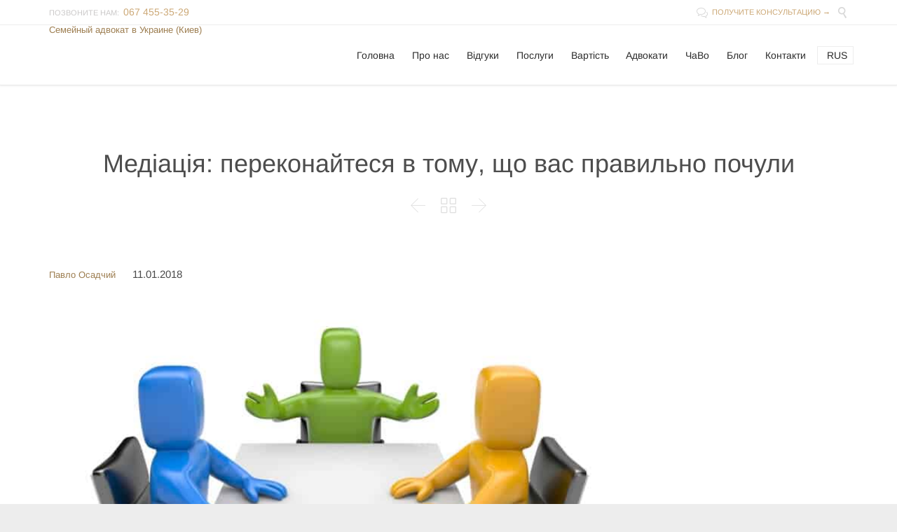

--- FILE ---
content_type: text/html; charset=UTF-8
request_url: https://oap.kiev.ua/uk/razvod-psikhologicheskiy-komfort-ukr/please-translate-in-uk-mediatsiya-ubezhdaytes-v-tom-chto-vas-pravilno-uslyishali/
body_size: 25490
content:

<!DOCTYPE html>
<html lang="uk" class="no-ie no-js">

<head>
	<!-- Google Tag Manager -->
<script type="274391e7a5e01d4e5c60240d-text/javascript">(function(w,d,s,l,i){w[l]=w[l]||[];w[l].push({'gtm.start':
new Date().getTime(),event:'gtm.js'});var f=d.getElementsByTagName(s)[0],
j=d.createElement(s),dl=l!='dataLayer'?'&l='+l:'';j.async=true;j.src=
'https://www.googletagmanager.com/gtm.js?id='+i+dl;f.parentNode.insertBefore(j,f);
})(window,document,'script','dataLayer','GTM-TP8DP6F');</script>
<!-- End Google Tag Manager -->
	<meta charset="UTF-8" />
	<meta http-equiv="X-UA-Compatible" content="IE=edge,chrome=1" />
	<meta name="viewport" content="width=device-width, initial-scale=1">

	<link rel="pingback" href="https://oap.kiev.ua/xmlrpc.php" />
	<meta name='robots' content='index, follow, max-image-preview:large, max-snippet:-1, max-video-preview:-1' />
<link rel="alternate" href="https://oap.kiev.ua/razvod-psikhologicheskiy-komfort/mediatsiya-ubezhdaytes-v-tom-chto-vas-pravilno-uslyishali/" hreflang="ru" />
<link rel="alternate" href="https://oap.kiev.ua/uk/razvod-psikhologicheskiy-komfort-ukr/please-translate-in-uk-mediatsiya-ubezhdaytes-v-tom-chto-vas-pravilno-uslyishali/" hreflang="uk" />

	<!-- This site is optimized with the Yoast SEO plugin v26.1.1 - https://yoast.com/wordpress/plugins/seo/ -->
	<title>Медіація: переконуйтеся в тому, що вас правильно почули</title>
	<meta name="description" content="Медіація означає: ви сидите в невеликій кімнаті, де крім вас знаходиться ваш екс-партнер і абсолютно незнайома людина, з" />
	<link rel="canonical" href="https://oap.kiev.ua/uk/razvod-psikhologicheskiy-komfort-ukr/please-translate-in-uk-mediatsiya-ubezhdaytes-v-tom-chto-vas-pravilno-uslyishali/" />
	<meta property="og:locale" content="uk_UA" />
	<meta property="og:locale:alternate" content="ru_RU" />
	<meta property="og:type" content="article" />
	<meta property="og:title" content="Павло Осадчий: Медіація: переконуйтеся в тому, що вас правильно почули" />
	<meta property="og:description" content="Медіація це: ви сидите в невеликій кімнаті, де крім вас знаходиться ваш екс-партнер і абсолютно незнайома людина, з яким вам належить обговорювати, наприклад, власних дітей. Якщо ви не досягли угоди в короткі терміни, цей незнайомець запропонує об&#039;єктивну точку зору на майбутнє ваших дітей." />
	<meta property="og:url" content="https://oap.kiev.ua/uk/razvod-psikhologicheskiy-komfort-ukr/please-translate-in-uk-mediatsiya-ubezhdaytes-v-tom-chto-vas-pravilno-uslyishali/" />
	<meta property="og:site_name" content="Семейный адвокат в Украине (Киев)" />
	<meta property="article:author" content="https://www.facebook.com/profile.php?id=100001530653748" />
	<meta property="article:published_time" content="2018-01-11T18:48:45+00:00" />
	<meta property="article:modified_time" content="2023-01-21T15:20:04+00:00" />
	<meta property="og:image" content="https://oap.kiev.ua/wp-content/uploads/2018/01/Mediatsiya.jpg" />
	<meta property="og:image:width" content="768" />
	<meta property="og:image:height" content="432" />
	<meta property="og:image:type" content="image/jpeg" />
	<meta name="author" content="Павло Осадчий" />
	<meta name="twitter:card" content="summary_large_image" />
	<meta name="twitter:label1" content="Написано" />
	<meta name="twitter:data1" content="Павло Осадчий" />
	<meta name="twitter:label2" content="Прибл. час читання" />
	<meta name="twitter:data2" content="4 minutes" />
	<!-- / Yoast SEO plugin. -->


<link rel='dns-prefetch' href='//fonts.googleapis.com' />

<link rel="alternate" type="application/rss+xml" title="Семейный адвокат в Украине (Киев) &raquo; стрічка" href="https://oap.kiev.ua/uk/feed/" />
<link rel="alternate" type="application/rss+xml" title="Семейный адвокат в Украине (Киев) &raquo; Канал коментарів" href="https://oap.kiev.ua/uk/comments/feed/" />
<link rel="alternate" type="application/rss+xml" title="Семейный адвокат в Украине (Киев) &raquo; Медіація: переконайтеся в тому, що вас правильно почули Канал коментарів" href="https://oap.kiev.ua/uk/razvod-psikhologicheskiy-komfort-ukr/please-translate-in-uk-mediatsiya-ubezhdaytes-v-tom-chto-vas-pravilno-uslyishali/feed/" />
<link rel="alternate" title="oEmbed (JSON)" type="application/json+oembed" href="https://oap.kiev.ua/wp-json/oembed/1.0/embed?url=https%3A%2F%2Foap.kiev.ua%2Fuk%2Frazvod-psikhologicheskiy-komfort-ukr%2Fplease-translate-in-uk-mediatsiya-ubezhdaytes-v-tom-chto-vas-pravilno-uslyishali%2F" />
<link rel="alternate" title="oEmbed (XML)" type="text/xml+oembed" href="https://oap.kiev.ua/wp-json/oembed/1.0/embed?url=https%3A%2F%2Foap.kiev.ua%2Fuk%2Frazvod-psikhologicheskiy-komfort-ukr%2Fplease-translate-in-uk-mediatsiya-ubezhdaytes-v-tom-chto-vas-pravilno-uslyishali%2F&#038;format=xml" />
<style id='wp-img-auto-sizes-contain-inline-css' type='text/css'>
img:is([sizes=auto i],[sizes^="auto," i]){contain-intrinsic-size:3000px 1500px}
/*# sourceURL=wp-img-auto-sizes-contain-inline-css */
</style>
<style id='wp-emoji-styles-inline-css' type='text/css'>

	img.wp-smiley, img.emoji {
		display: inline !important;
		border: none !important;
		box-shadow: none !important;
		height: 1em !important;
		width: 1em !important;
		margin: 0 0.07em !important;
		vertical-align: -0.1em !important;
		background: none !important;
		padding: 0 !important;
	}
/*# sourceURL=wp-emoji-styles-inline-css */
</style>
<style id='wp-block-library-inline-css' type='text/css'>
:root{--wp-block-synced-color:#7a00df;--wp-block-synced-color--rgb:122,0,223;--wp-bound-block-color:var(--wp-block-synced-color);--wp-editor-canvas-background:#ddd;--wp-admin-theme-color:#007cba;--wp-admin-theme-color--rgb:0,124,186;--wp-admin-theme-color-darker-10:#006ba1;--wp-admin-theme-color-darker-10--rgb:0,107,160.5;--wp-admin-theme-color-darker-20:#005a87;--wp-admin-theme-color-darker-20--rgb:0,90,135;--wp-admin-border-width-focus:2px}@media (min-resolution:192dpi){:root{--wp-admin-border-width-focus:1.5px}}.wp-element-button{cursor:pointer}:root .has-very-light-gray-background-color{background-color:#eee}:root .has-very-dark-gray-background-color{background-color:#313131}:root .has-very-light-gray-color{color:#eee}:root .has-very-dark-gray-color{color:#313131}:root .has-vivid-green-cyan-to-vivid-cyan-blue-gradient-background{background:linear-gradient(135deg,#00d084,#0693e3)}:root .has-purple-crush-gradient-background{background:linear-gradient(135deg,#34e2e4,#4721fb 50%,#ab1dfe)}:root .has-hazy-dawn-gradient-background{background:linear-gradient(135deg,#faaca8,#dad0ec)}:root .has-subdued-olive-gradient-background{background:linear-gradient(135deg,#fafae1,#67a671)}:root .has-atomic-cream-gradient-background{background:linear-gradient(135deg,#fdd79a,#004a59)}:root .has-nightshade-gradient-background{background:linear-gradient(135deg,#330968,#31cdcf)}:root .has-midnight-gradient-background{background:linear-gradient(135deg,#020381,#2874fc)}:root{--wp--preset--font-size--normal:16px;--wp--preset--font-size--huge:42px}.has-regular-font-size{font-size:1em}.has-larger-font-size{font-size:2.625em}.has-normal-font-size{font-size:var(--wp--preset--font-size--normal)}.has-huge-font-size{font-size:var(--wp--preset--font-size--huge)}.has-text-align-center{text-align:center}.has-text-align-left{text-align:left}.has-text-align-right{text-align:right}.has-fit-text{white-space:nowrap!important}#end-resizable-editor-section{display:none}.aligncenter{clear:both}.items-justified-left{justify-content:flex-start}.items-justified-center{justify-content:center}.items-justified-right{justify-content:flex-end}.items-justified-space-between{justify-content:space-between}.screen-reader-text{border:0;clip-path:inset(50%);height:1px;margin:-1px;overflow:hidden;padding:0;position:absolute;width:1px;word-wrap:normal!important}.screen-reader-text:focus{background-color:#ddd;clip-path:none;color:#444;display:block;font-size:1em;height:auto;left:5px;line-height:normal;padding:15px 23px 14px;text-decoration:none;top:5px;width:auto;z-index:100000}html :where(.has-border-color){border-style:solid}html :where([style*=border-top-color]){border-top-style:solid}html :where([style*=border-right-color]){border-right-style:solid}html :where([style*=border-bottom-color]){border-bottom-style:solid}html :where([style*=border-left-color]){border-left-style:solid}html :where([style*=border-width]){border-style:solid}html :where([style*=border-top-width]){border-top-style:solid}html :where([style*=border-right-width]){border-right-style:solid}html :where([style*=border-bottom-width]){border-bottom-style:solid}html :where([style*=border-left-width]){border-left-style:solid}html :where(img[class*=wp-image-]){height:auto;max-width:100%}:where(figure){margin:0 0 1em}html :where(.is-position-sticky){--wp-admin--admin-bar--position-offset:var(--wp-admin--admin-bar--height,0px)}@media screen and (max-width:600px){html :where(.is-position-sticky){--wp-admin--admin-bar--position-offset:0px}}

/*# sourceURL=wp-block-library-inline-css */
</style><style id='wp-block-paragraph-inline-css' type='text/css'>
.is-small-text{font-size:.875em}.is-regular-text{font-size:1em}.is-large-text{font-size:2.25em}.is-larger-text{font-size:3em}.has-drop-cap:not(:focus):first-letter{float:left;font-size:8.4em;font-style:normal;font-weight:100;line-height:.68;margin:.05em .1em 0 0;text-transform:uppercase}body.rtl .has-drop-cap:not(:focus):first-letter{float:none;margin-left:.1em}p.has-drop-cap.has-background{overflow:hidden}:root :where(p.has-background){padding:1.25em 2.375em}:where(p.has-text-color:not(.has-link-color)) a{color:inherit}p.has-text-align-left[style*="writing-mode:vertical-lr"],p.has-text-align-right[style*="writing-mode:vertical-rl"]{rotate:180deg}
/*# sourceURL=https://oap.kiev.ua/wp-includes/blocks/paragraph/style.min.css */
</style>
<style id='global-styles-inline-css' type='text/css'>
:root{--wp--preset--aspect-ratio--square: 1;--wp--preset--aspect-ratio--4-3: 4/3;--wp--preset--aspect-ratio--3-4: 3/4;--wp--preset--aspect-ratio--3-2: 3/2;--wp--preset--aspect-ratio--2-3: 2/3;--wp--preset--aspect-ratio--16-9: 16/9;--wp--preset--aspect-ratio--9-16: 9/16;--wp--preset--color--black: #000000;--wp--preset--color--cyan-bluish-gray: #abb8c3;--wp--preset--color--white: #ffffff;--wp--preset--color--pale-pink: #f78da7;--wp--preset--color--vivid-red: #cf2e2e;--wp--preset--color--luminous-vivid-orange: #ff6900;--wp--preset--color--luminous-vivid-amber: #fcb900;--wp--preset--color--light-green-cyan: #7bdcb5;--wp--preset--color--vivid-green-cyan: #00d084;--wp--preset--color--pale-cyan-blue: #8ed1fc;--wp--preset--color--vivid-cyan-blue: #0693e3;--wp--preset--color--vivid-purple: #9b51e0;--wp--preset--gradient--vivid-cyan-blue-to-vivid-purple: linear-gradient(135deg,rgb(6,147,227) 0%,rgb(155,81,224) 100%);--wp--preset--gradient--light-green-cyan-to-vivid-green-cyan: linear-gradient(135deg,rgb(122,220,180) 0%,rgb(0,208,130) 100%);--wp--preset--gradient--luminous-vivid-amber-to-luminous-vivid-orange: linear-gradient(135deg,rgb(252,185,0) 0%,rgb(255,105,0) 100%);--wp--preset--gradient--luminous-vivid-orange-to-vivid-red: linear-gradient(135deg,rgb(255,105,0) 0%,rgb(207,46,46) 100%);--wp--preset--gradient--very-light-gray-to-cyan-bluish-gray: linear-gradient(135deg,rgb(238,238,238) 0%,rgb(169,184,195) 100%);--wp--preset--gradient--cool-to-warm-spectrum: linear-gradient(135deg,rgb(74,234,220) 0%,rgb(151,120,209) 20%,rgb(207,42,186) 40%,rgb(238,44,130) 60%,rgb(251,105,98) 80%,rgb(254,248,76) 100%);--wp--preset--gradient--blush-light-purple: linear-gradient(135deg,rgb(255,206,236) 0%,rgb(152,150,240) 100%);--wp--preset--gradient--blush-bordeaux: linear-gradient(135deg,rgb(254,205,165) 0%,rgb(254,45,45) 50%,rgb(107,0,62) 100%);--wp--preset--gradient--luminous-dusk: linear-gradient(135deg,rgb(255,203,112) 0%,rgb(199,81,192) 50%,rgb(65,88,208) 100%);--wp--preset--gradient--pale-ocean: linear-gradient(135deg,rgb(255,245,203) 0%,rgb(182,227,212) 50%,rgb(51,167,181) 100%);--wp--preset--gradient--electric-grass: linear-gradient(135deg,rgb(202,248,128) 0%,rgb(113,206,126) 100%);--wp--preset--gradient--midnight: linear-gradient(135deg,rgb(2,3,129) 0%,rgb(40,116,252) 100%);--wp--preset--font-size--small: 13px;--wp--preset--font-size--medium: 20px;--wp--preset--font-size--large: 36px;--wp--preset--font-size--x-large: 42px;--wp--preset--spacing--20: 0.44rem;--wp--preset--spacing--30: 0.67rem;--wp--preset--spacing--40: 1rem;--wp--preset--spacing--50: 1.5rem;--wp--preset--spacing--60: 2.25rem;--wp--preset--spacing--70: 3.38rem;--wp--preset--spacing--80: 5.06rem;--wp--preset--shadow--natural: 6px 6px 9px rgba(0, 0, 0, 0.2);--wp--preset--shadow--deep: 12px 12px 50px rgba(0, 0, 0, 0.4);--wp--preset--shadow--sharp: 6px 6px 0px rgba(0, 0, 0, 0.2);--wp--preset--shadow--outlined: 6px 6px 0px -3px rgb(255, 255, 255), 6px 6px rgb(0, 0, 0);--wp--preset--shadow--crisp: 6px 6px 0px rgb(0, 0, 0);}:where(.is-layout-flex){gap: 0.5em;}:where(.is-layout-grid){gap: 0.5em;}body .is-layout-flex{display: flex;}.is-layout-flex{flex-wrap: wrap;align-items: center;}.is-layout-flex > :is(*, div){margin: 0;}body .is-layout-grid{display: grid;}.is-layout-grid > :is(*, div){margin: 0;}:where(.wp-block-columns.is-layout-flex){gap: 2em;}:where(.wp-block-columns.is-layout-grid){gap: 2em;}:where(.wp-block-post-template.is-layout-flex){gap: 1.25em;}:where(.wp-block-post-template.is-layout-grid){gap: 1.25em;}.has-black-color{color: var(--wp--preset--color--black) !important;}.has-cyan-bluish-gray-color{color: var(--wp--preset--color--cyan-bluish-gray) !important;}.has-white-color{color: var(--wp--preset--color--white) !important;}.has-pale-pink-color{color: var(--wp--preset--color--pale-pink) !important;}.has-vivid-red-color{color: var(--wp--preset--color--vivid-red) !important;}.has-luminous-vivid-orange-color{color: var(--wp--preset--color--luminous-vivid-orange) !important;}.has-luminous-vivid-amber-color{color: var(--wp--preset--color--luminous-vivid-amber) !important;}.has-light-green-cyan-color{color: var(--wp--preset--color--light-green-cyan) !important;}.has-vivid-green-cyan-color{color: var(--wp--preset--color--vivid-green-cyan) !important;}.has-pale-cyan-blue-color{color: var(--wp--preset--color--pale-cyan-blue) !important;}.has-vivid-cyan-blue-color{color: var(--wp--preset--color--vivid-cyan-blue) !important;}.has-vivid-purple-color{color: var(--wp--preset--color--vivid-purple) !important;}.has-black-background-color{background-color: var(--wp--preset--color--black) !important;}.has-cyan-bluish-gray-background-color{background-color: var(--wp--preset--color--cyan-bluish-gray) !important;}.has-white-background-color{background-color: var(--wp--preset--color--white) !important;}.has-pale-pink-background-color{background-color: var(--wp--preset--color--pale-pink) !important;}.has-vivid-red-background-color{background-color: var(--wp--preset--color--vivid-red) !important;}.has-luminous-vivid-orange-background-color{background-color: var(--wp--preset--color--luminous-vivid-orange) !important;}.has-luminous-vivid-amber-background-color{background-color: var(--wp--preset--color--luminous-vivid-amber) !important;}.has-light-green-cyan-background-color{background-color: var(--wp--preset--color--light-green-cyan) !important;}.has-vivid-green-cyan-background-color{background-color: var(--wp--preset--color--vivid-green-cyan) !important;}.has-pale-cyan-blue-background-color{background-color: var(--wp--preset--color--pale-cyan-blue) !important;}.has-vivid-cyan-blue-background-color{background-color: var(--wp--preset--color--vivid-cyan-blue) !important;}.has-vivid-purple-background-color{background-color: var(--wp--preset--color--vivid-purple) !important;}.has-black-border-color{border-color: var(--wp--preset--color--black) !important;}.has-cyan-bluish-gray-border-color{border-color: var(--wp--preset--color--cyan-bluish-gray) !important;}.has-white-border-color{border-color: var(--wp--preset--color--white) !important;}.has-pale-pink-border-color{border-color: var(--wp--preset--color--pale-pink) !important;}.has-vivid-red-border-color{border-color: var(--wp--preset--color--vivid-red) !important;}.has-luminous-vivid-orange-border-color{border-color: var(--wp--preset--color--luminous-vivid-orange) !important;}.has-luminous-vivid-amber-border-color{border-color: var(--wp--preset--color--luminous-vivid-amber) !important;}.has-light-green-cyan-border-color{border-color: var(--wp--preset--color--light-green-cyan) !important;}.has-vivid-green-cyan-border-color{border-color: var(--wp--preset--color--vivid-green-cyan) !important;}.has-pale-cyan-blue-border-color{border-color: var(--wp--preset--color--pale-cyan-blue) !important;}.has-vivid-cyan-blue-border-color{border-color: var(--wp--preset--color--vivid-cyan-blue) !important;}.has-vivid-purple-border-color{border-color: var(--wp--preset--color--vivid-purple) !important;}.has-vivid-cyan-blue-to-vivid-purple-gradient-background{background: var(--wp--preset--gradient--vivid-cyan-blue-to-vivid-purple) !important;}.has-light-green-cyan-to-vivid-green-cyan-gradient-background{background: var(--wp--preset--gradient--light-green-cyan-to-vivid-green-cyan) !important;}.has-luminous-vivid-amber-to-luminous-vivid-orange-gradient-background{background: var(--wp--preset--gradient--luminous-vivid-amber-to-luminous-vivid-orange) !important;}.has-luminous-vivid-orange-to-vivid-red-gradient-background{background: var(--wp--preset--gradient--luminous-vivid-orange-to-vivid-red) !important;}.has-very-light-gray-to-cyan-bluish-gray-gradient-background{background: var(--wp--preset--gradient--very-light-gray-to-cyan-bluish-gray) !important;}.has-cool-to-warm-spectrum-gradient-background{background: var(--wp--preset--gradient--cool-to-warm-spectrum) !important;}.has-blush-light-purple-gradient-background{background: var(--wp--preset--gradient--blush-light-purple) !important;}.has-blush-bordeaux-gradient-background{background: var(--wp--preset--gradient--blush-bordeaux) !important;}.has-luminous-dusk-gradient-background{background: var(--wp--preset--gradient--luminous-dusk) !important;}.has-pale-ocean-gradient-background{background: var(--wp--preset--gradient--pale-ocean) !important;}.has-electric-grass-gradient-background{background: var(--wp--preset--gradient--electric-grass) !important;}.has-midnight-gradient-background{background: var(--wp--preset--gradient--midnight) !important;}.has-small-font-size{font-size: var(--wp--preset--font-size--small) !important;}.has-medium-font-size{font-size: var(--wp--preset--font-size--medium) !important;}.has-large-font-size{font-size: var(--wp--preset--font-size--large) !important;}.has-x-large-font-size{font-size: var(--wp--preset--font-size--x-large) !important;}
/*# sourceURL=global-styles-inline-css */
</style>

<style id='classic-theme-styles-inline-css' type='text/css'>
/*! This file is auto-generated */
.wp-block-button__link{color:#fff;background-color:#32373c;border-radius:9999px;box-shadow:none;text-decoration:none;padding:calc(.667em + 2px) calc(1.333em + 2px);font-size:1.125em}.wp-block-file__button{background:#32373c;color:#fff;text-decoration:none}
/*# sourceURL=/wp-includes/css/classic-themes.min.css */
</style>
<style type="text/css">@font-face {font-family:Arimo;font-style:normal;font-weight:400;src:url(/cf-fonts/s/arimo/5.0.18/cyrillic/400/normal.woff2);unicode-range:U+0301,U+0400-045F,U+0490-0491,U+04B0-04B1,U+2116;font-display:swap;}@font-face {font-family:Arimo;font-style:normal;font-weight:400;src:url(/cf-fonts/s/arimo/5.0.18/greek-ext/400/normal.woff2);unicode-range:U+1F00-1FFF;font-display:swap;}@font-face {font-family:Arimo;font-style:normal;font-weight:400;src:url(/cf-fonts/s/arimo/5.0.18/vietnamese/400/normal.woff2);unicode-range:U+0102-0103,U+0110-0111,U+0128-0129,U+0168-0169,U+01A0-01A1,U+01AF-01B0,U+0300-0301,U+0303-0304,U+0308-0309,U+0323,U+0329,U+1EA0-1EF9,U+20AB;font-display:swap;}@font-face {font-family:Arimo;font-style:normal;font-weight:400;src:url(/cf-fonts/s/arimo/5.0.18/latin-ext/400/normal.woff2);unicode-range:U+0100-02AF,U+0304,U+0308,U+0329,U+1E00-1E9F,U+1EF2-1EFF,U+2020,U+20A0-20AB,U+20AD-20CF,U+2113,U+2C60-2C7F,U+A720-A7FF;font-display:swap;}@font-face {font-family:Arimo;font-style:normal;font-weight:400;src:url(/cf-fonts/s/arimo/5.0.18/latin/400/normal.woff2);unicode-range:U+0000-00FF,U+0131,U+0152-0153,U+02BB-02BC,U+02C6,U+02DA,U+02DC,U+0304,U+0308,U+0329,U+2000-206F,U+2074,U+20AC,U+2122,U+2191,U+2193,U+2212,U+2215,U+FEFF,U+FFFD;font-display:swap;}@font-face {font-family:Arimo;font-style:normal;font-weight:400;src:url(/cf-fonts/s/arimo/5.0.18/hebrew/400/normal.woff2);unicode-range:U+0590-05FF,U+200C-2010,U+20AA,U+25CC,U+FB1D-FB4F;font-display:swap;}@font-face {font-family:Arimo;font-style:normal;font-weight:400;src:url(/cf-fonts/s/arimo/5.0.18/cyrillic-ext/400/normal.woff2);unicode-range:U+0460-052F,U+1C80-1C88,U+20B4,U+2DE0-2DFF,U+A640-A69F,U+FE2E-FE2F;font-display:swap;}@font-face {font-family:Arimo;font-style:normal;font-weight:400;src:url(/cf-fonts/s/arimo/5.0.18/greek/400/normal.woff2);unicode-range:U+0370-03FF;font-display:swap;}@font-face {font-family:Arimo;font-style:normal;font-weight:700;src:url(/cf-fonts/s/arimo/5.0.18/cyrillic/700/normal.woff2);unicode-range:U+0301,U+0400-045F,U+0490-0491,U+04B0-04B1,U+2116;font-display:swap;}@font-face {font-family:Arimo;font-style:normal;font-weight:700;src:url(/cf-fonts/s/arimo/5.0.18/greek-ext/700/normal.woff2);unicode-range:U+1F00-1FFF;font-display:swap;}@font-face {font-family:Arimo;font-style:normal;font-weight:700;src:url(/cf-fonts/s/arimo/5.0.18/hebrew/700/normal.woff2);unicode-range:U+0590-05FF,U+200C-2010,U+20AA,U+25CC,U+FB1D-FB4F;font-display:swap;}@font-face {font-family:Arimo;font-style:normal;font-weight:700;src:url(/cf-fonts/s/arimo/5.0.18/latin/700/normal.woff2);unicode-range:U+0000-00FF,U+0131,U+0152-0153,U+02BB-02BC,U+02C6,U+02DA,U+02DC,U+0304,U+0308,U+0329,U+2000-206F,U+2074,U+20AC,U+2122,U+2191,U+2193,U+2212,U+2215,U+FEFF,U+FFFD;font-display:swap;}@font-face {font-family:Arimo;font-style:normal;font-weight:700;src:url(/cf-fonts/s/arimo/5.0.18/greek/700/normal.woff2);unicode-range:U+0370-03FF;font-display:swap;}@font-face {font-family:Arimo;font-style:normal;font-weight:700;src:url(/cf-fonts/s/arimo/5.0.18/latin-ext/700/normal.woff2);unicode-range:U+0100-02AF,U+0304,U+0308,U+0329,U+1E00-1E9F,U+1EF2-1EFF,U+2020,U+20A0-20AB,U+20AD-20CF,U+2113,U+2C60-2C7F,U+A720-A7FF;font-display:swap;}@font-face {font-family:Arimo;font-style:normal;font-weight:700;src:url(/cf-fonts/s/arimo/5.0.18/vietnamese/700/normal.woff2);unicode-range:U+0102-0103,U+0110-0111,U+0128-0129,U+0168-0169,U+01A0-01A1,U+01AF-01B0,U+0300-0301,U+0303-0304,U+0308-0309,U+0323,U+0329,U+1EA0-1EF9,U+20AB;font-display:swap;}@font-face {font-family:Arimo;font-style:normal;font-weight:700;src:url(/cf-fonts/s/arimo/5.0.18/cyrillic-ext/700/normal.woff2);unicode-range:U+0460-052F,U+1C80-1C88,U+20B4,U+2DE0-2DFF,U+A640-A69F,U+FE2E-FE2F;font-display:swap;}@font-face {font-family:Arimo;font-style:italic;font-weight:400;src:url(/cf-fonts/s/arimo/5.0.18/greek-ext/400/italic.woff2);unicode-range:U+1F00-1FFF;font-display:swap;}@font-face {font-family:Arimo;font-style:italic;font-weight:400;src:url(/cf-fonts/s/arimo/5.0.18/hebrew/400/italic.woff2);unicode-range:U+0590-05FF,U+200C-2010,U+20AA,U+25CC,U+FB1D-FB4F;font-display:swap;}@font-face {font-family:Arimo;font-style:italic;font-weight:400;src:url(/cf-fonts/s/arimo/5.0.18/cyrillic/400/italic.woff2);unicode-range:U+0301,U+0400-045F,U+0490-0491,U+04B0-04B1,U+2116;font-display:swap;}@font-face {font-family:Arimo;font-style:italic;font-weight:400;src:url(/cf-fonts/s/arimo/5.0.18/cyrillic-ext/400/italic.woff2);unicode-range:U+0460-052F,U+1C80-1C88,U+20B4,U+2DE0-2DFF,U+A640-A69F,U+FE2E-FE2F;font-display:swap;}@font-face {font-family:Arimo;font-style:italic;font-weight:400;src:url(/cf-fonts/s/arimo/5.0.18/greek/400/italic.woff2);unicode-range:U+0370-03FF;font-display:swap;}@font-face {font-family:Arimo;font-style:italic;font-weight:400;src:url(/cf-fonts/s/arimo/5.0.18/vietnamese/400/italic.woff2);unicode-range:U+0102-0103,U+0110-0111,U+0128-0129,U+0168-0169,U+01A0-01A1,U+01AF-01B0,U+0300-0301,U+0303-0304,U+0308-0309,U+0323,U+0329,U+1EA0-1EF9,U+20AB;font-display:swap;}@font-face {font-family:Arimo;font-style:italic;font-weight:400;src:url(/cf-fonts/s/arimo/5.0.18/latin/400/italic.woff2);unicode-range:U+0000-00FF,U+0131,U+0152-0153,U+02BB-02BC,U+02C6,U+02DA,U+02DC,U+0304,U+0308,U+0329,U+2000-206F,U+2074,U+20AC,U+2122,U+2191,U+2193,U+2212,U+2215,U+FEFF,U+FFFD;font-display:swap;}@font-face {font-family:Arimo;font-style:italic;font-weight:400;src:url(/cf-fonts/s/arimo/5.0.18/latin-ext/400/italic.woff2);unicode-range:U+0100-02AF,U+0304,U+0308,U+0329,U+1E00-1E9F,U+1EF2-1EFF,U+2020,U+20A0-20AB,U+20AD-20CF,U+2113,U+2C60-2C7F,U+A720-A7FF;font-display:swap;}</style>
<link rel='stylesheet' id='front-magnific-popup-css' href='https://oap.kiev.ua/wp-content/themes/lawyers-attorneys/wpv_theme/assets/css/magnific.css?ver=6.9' type='text/css' media='all' />
<link rel='stylesheet' id='vamtam-front-all-css' href='https://oap.kiev.ua/wp-content/themes/lawyers-attorneys/cache/all.css?ver=1759150395' type='text/css' media='all' />
<style id='vamtam-front-all-inline-css' type='text/css'>
.price-wrapper .price .content-box ul li {
text-align:left !important;
}
.page-content, .page-content p {
font-size:15px!important;
line-height:22px!important;
}
.page-content h4 {
font-size:22px!important;
line-height:26px!important;
}
.screens .linkarea img{
	box-shadow: 0px 2px 4px 0px rgba(0,0,0,0.10);
	transition: all .3s ease;
	border-radius: 2px;
}

.screens .linkarea img:hover {
	box-shadow: 0px 2px 20px 0px rgba(0,0,0,0.16);
	margin-top: -10px;
}
.page-id-9611 #style-switcher{
display: none;
}

.w-header {
	text-align: center;
}
.w-header .grid-1-5{
	display: inline-block;
	float: none;
	vertical-align: top:
}
.w-header h3{
	margin: 0px;
	font-weight: 600;
color: #fff;
}
.w-header p{
	margin-top: 0.5em
}
.w-header .sep-3{
	opacity: 0.2;
}
.w-header h1, .w-header h4, .w-header p, .w-white{
color: #fff !important;
}

.page-id-9611 h1{
    font: normal 3em/1em "Libre Baskerville";
letter-spacing: 0.3em;
}
.page-id-9611 h2{
    font: normal 2.4em/1em "Libre Baskerville";
    color: #7C8A8D;
    margin-bottom: 10px;
}

.big-text {
	font-size: 1em;
    line-height: 1em;
    font-weight: 100;
}

.plugin-logos img{
	padding: 0px 20px;
    display: inline-block;
}


.more-testimonials{
	border: solid 1px #EDEDED;
	text-align: center;
	padding: 20px 30px;
	border: 1px solid #D9D9D9;
}
.more-testimonials h3{
    margin-bottom: 9px;
    margin-top: 6px;
}
.more-testimonials p{
	margin-top: 0px;
}
.dark-bg h2{
	color: #fff !important;
}
.limit-wrapper > div {
position: static;
}
.wrapper-preview{
display:flex !important;
position:absolute;
left:0;
right: 0;
top:0;
}
.wrapper-preview div{
position:relative;
height: 450px;
background-position: 50% 50%;
background-repeat: no-repeat;
width:100%;
background-size: cover;
width: 100vw;
}
.wrapper-preview h2, .wrapper-preview h3, .wrapper-preview p, .wrapper-preview a{
position: absolute;
}
.link-about{
bottom: 15%;
right: 10%;
color: #fff;
font-size: 16px;
text-transform: uppercase;
border: 3px solid #fff;
padding: 8px 27px;
}
.wrapper-preview .link{
color: #CCA876;
font-size: 16px;
text-transform: uppercase;
border: 3px solid #CCA876;
padding: 10px 27px;
bottom: 15%;
left: 5%;
}
.wrapper-preview h2{
font-size: 50px;
top: 15%;
text-transform: uppercase;
color: #CCA876;
font-family: libre baskervillle;
left: 5%;
}
.wrapper-preview h3{
top: 40%;
left: 5%;
color: #fff;
text-transform: uppercase;
font-size: 40px;
font-family: libre baskervillle;
line-height: 40px;
}
.wrapper-preview p{
top: 30%;
left: 5%;
color: #CCA876;
font-size: 20px !important;
font-weight: 900;
font-family: Montserrat;
}
#post-4, #post-11200{
padding-top: 450px;
}
@media (max-width: 1440px){
#post-4, #post-11200{
padding-top: 400px;
}
.wrapper-preview div{
height:400px;
}
}
@media (max-width: 1200px){
#post-4, #post-11200{
padding-top: 350px;
}
.wrapper-preview div{
height:350px;
}
}
@media (max-width: 1024px){
#post-4, #post-11200{
padding-top: 290px;
}
.wrapper-preview div{
height:290px;
}
.wrapper-preview h3{
font-size: 25px;
line-height: 30px;
}
.wrapper-preview h2{
font-size: 30px;
}
}
@media (max-width: 958px){
.wrapper-preview h3{
font-size: 20px;
line-height: 25px;
}
.wrapper-preview h2{
font-size: 20px;
}
.twitter-button{
	margin-bottom: 20px;
}
.w-header h1{
font-size: 1.8em;
}
.w-hide-bg{
	padding:0px !important;
	background-image: none !important;
}
.dark-bg{
	background-image: none !important;
}

.w-mobile-hide{
	display: none;
}
.w-hide-bg .push{
	display: none;
}
.unextended h3, .unextended h5, .unextended span{
font-size: 22px !important;
line-height: 25px;
}
.unextended{
margin-bottom: 20px !important;
}
}
@media (max-width: 768px){
.wrapper-preview h3, .wrapper-preview h2, .wrapper-preview p{
display:none;
}
#post-4, #post-11200{
padding-top: 240px;
}
.wrapper-preview div{
height:240px;
}
}
@media (max-width: 600px){
.wrapper-preview{
display:none !important;
}
#post-4, #post-11200{
padding-top: 0px;
}
}
/*# sourceURL=vamtam-front-all-inline-css */
</style>
<script type="274391e7a5e01d4e5c60240d-text/javascript" src="https://oap.kiev.ua/wp-includes/js/jquery/jquery.min.js?ver=3.7.1" id="jquery-core-js"></script>
<script type="274391e7a5e01d4e5c60240d-text/javascript" src="https://oap.kiev.ua/wp-includes/js/jquery/jquery-migrate.min.js?ver=3.4.1" id="jquery-migrate-js"></script>
<link rel="https://api.w.org/" href="https://oap.kiev.ua/wp-json/" /><link rel="alternate" title="JSON" type="application/json" href="https://oap.kiev.ua/wp-json/wp/v2/posts/11586" /><link rel="EditURI" type="application/rsd+xml" title="RSD" href="https://oap.kiev.ua/xmlrpc.php?rsd" />
<meta name="generator" content="WordPress 6.9" />
<link rel='shortlink' href='https://oap.kiev.ua/?p=11586' />
<script type="application/ld+json" data-source="DataFeed:WordPress" data-schema="11586-post-Default">{"@context":"https:\/\/schema.org\/","@type":"BlogPosting","@id":"https:\/\/oap.kiev.ua\/uk\/razvod-psikhologicheskiy-komfort-ukr\/please-translate-in-uk-mediatsiya-ubezhdaytes-v-tom-chto-vas-pravilno-uslyishali\/#BlogPosting","mainEntityOfPage":"https:\/\/oap.kiev.ua\/uk\/razvod-psikhologicheskiy-komfort-ukr\/please-translate-in-uk-mediatsiya-ubezhdaytes-v-tom-chto-vas-pravilno-uslyishali\/","headline":"\u041c\u0435\u0434\u0456\u0430\u0446\u0456\u044f: \u043f\u0435\u0440\u0435\u043a\u043e\u043d\u0430\u0439\u0442\u0435\u0441\u044f \u0432 \u0442\u043e\u043c\u0443, \u0449\u043e \u0432\u0430\u0441 \u043f\u0440\u0430\u0432\u0438\u043b\u044c\u043d\u043e \u043f\u043e\u0447\u0443\u043b\u0438","name":"\u041c\u0435\u0434\u0456\u0430\u0446\u0456\u044f: \u043f\u0435\u0440\u0435\u043a\u043e\u043d\u0430\u0439\u0442\u0435\u0441\u044f \u0432 \u0442\u043e\u043c\u0443, \u0449\u043e \u0432\u0430\u0441 \u043f\u0440\u0430\u0432\u0438\u043b\u044c\u043d\u043e \u043f\u043e\u0447\u0443\u043b\u0438","description":"\u041c\u0435\u0434\u0456\u0430\u0446\u0456\u044f \u043e\u0437\u043d\u0430\u0447\u0430\u0454: \u0432\u0438 \u0441\u0438\u0434\u0438\u0442\u0435 \u0432 \u043d\u0435\u0432\u0435\u043b\u0438\u043a\u0456\u0439 \u043a\u0456\u043c\u043d\u0430\u0442\u0456, \u0434\u0435 \u043a\u0440\u0456\u043c \u0432\u0430\u0441 \u0437\u043d\u0430\u0445\u043e\u0434\u0438\u0442\u044c\u0441\u044f \u0432\u0430\u0448 \u0435\u043a\u0441-\u043f\u0430\u0440\u0442\u043d\u0435\u0440 \u0456 \u0430\u0431\u0441\u043e\u043b\u044e\u0442\u043d\u043e \u043d\u0435\u0437\u043d\u0430\u0439\u043e\u043c\u0430 \u043b\u044e\u0434\u0438\u043d\u0430, \u0437","datePublished":"2018-01-11","dateModified":"2023-01-21","author":{"@type":"Person","@id":"https:\/\/oap.kiev.ua\/uk\/author\/haka\/#Person","name":"\u041f\u0430\u0432\u043b\u043e \u041e\u0441\u0430\u0434\u0447\u0438\u0439","url":"https:\/\/oap.kiev.ua\/uk\/author\/haka\/","identifier":2,"description":"\u041f\u0430\u0432\u043b\u043e \u041e\u0441\u0430\u0434\u0447\u0438\u0439 - \u0443\u043a\u0440\u0430\u0457\u043d\u0441\u044c\u043a\u0438\u0439 \u0430\u0434\u0432\u043e\u043a\u0430\u0442, \u0430\u0432\u0442\u043e\u0440 \u0431\u0430\u0433\u0430\u0442\u044c\u043e\u0445 \u043f\u0443\u0431\u043b\u0456\u043a\u0430\u0446\u0456\u0439 \u0442\u0430 \u0435\u043a\u0441\u043f\u0435\u0440\u0442 \u0443 \u0433\u0430\u043b\u0443\u0437\u0456 \u0441\u0456\u043c\u0435\u0439\u043d\u043e\u0433\u043e \u043f\u0440\u0430\u0432\u0430. \u041c\u0430\u0454 \u0431\u0430\u0433\u0430\u0442\u043e\u0440\u0456\u0447\u043d\u0438\u0439 \u0434\u043e\u0441\u0432\u0456\u0434 \u0440\u043e\u0431\u043e\u0442\u0438 \u0432 \u043e\u0431\u043b\u0430\u0441\u0442\u0456 \u0441\u0456\u043c\u0435\u0439\u043d\u043e\u0433\u043e \u043f\u0440\u0430\u0432\u0430. \u0412\u0456\u043d \u0454 \u0435\u043a\u0441\u043f\u0435\u0440\u0442\u043e\u043c \u0443 \u0441\u0432\u043e\u0457\u0439 \u0433\u0430\u043b\u0443\u0437\u0456 \u0442\u0430 \u043c\u0430\u0454 \u0432\u0435\u043b\u0438\u043a\u0438\u0439 \u0434\u043e\u0441\u0432\u0456\u0434 \u043f\u0440\u0435\u0434\u0441\u0442\u0430\u0432\u043b\u0435\u043d\u043d\u044f \u043a\u043b\u0456\u0454\u043d\u0442\u0456\u0432 \u0443 \u0440\u0456\u0437\u043d\u0438\u0445 \u043f\u0438\u0442\u0430\u043d\u043d\u044f\u0445, \u043f\u043e\u0432'\u044f\u0437\u0430\u043d\u0438\u0445 \u0437 \u0440\u043e\u0437\u043b\u0443\u0447\u0435\u043d\u043d\u044f\u043c, \u0440\u043e\u0437\u043f\u043e\u0434\u0456\u043b\u043e\u043c \u043c\u0430\u0439\u043d\u0430, \u0432\u0438\u0437\u043d\u0430\u0447\u0435\u043d\u043d\u044f\u043c \u043c\u0456\u0441\u0446\u044f \u043f\u0440\u043e\u0436\u0438\u0432\u0430\u043d\u043d\u044f \u0434\u0456\u0442\u0435\u0439, \u0430 \u0442\u0430\u043a\u043e\u0436 \u0456\u043d\u0448\u0438\u0445 \u043f\u0438\u0442\u0430\u043d\u044c, \u0449\u043e \u0441\u0442\u043e\u0441\u0443\u044e\u0442\u044c\u0441\u044f \u0441\u0456\u043c\u0435\u0439\u043d\u043e\u0433\u043e \u043f\u0440\u0430\u0432\u0430.\r\n\u0412\u0456\u043d \u0442\u0430\u043a\u043e\u0436 \u0432\u0435\u0434\u0435 \u0432\u043b\u0430\u0441\u043d\u0438\u0439 \u0431\u043b\u043e\u0433, \u0434\u0435 \u043f\u0443\u0431\u043b\u0456\u043a\u0443\u0454 \u043a\u043e\u0440\u0438\u0441\u043d\u0443 \u0456\u043d\u0444\u043e\u0440\u043c\u0430\u0446\u0456\u044e \u0437 \u043f\u0438\u0442\u0430\u043d\u044c \u0441\u0456\u043c\u0435\u0439\u043d\u043e\u0433\u043e \u043f\u0440\u0430\u0432\u0430 \u0442\u0430 \u0434\u0456\u043b\u0438\u0442\u044c\u0441\u044f \u0441\u0432\u043e\u0457\u043c \u0434\u043e\u0441\u0432\u0456\u0434\u043e\u043c.\r\n\u041f\u0430\u0432\u043b\u043e \u041e\u0441\u0430\u0434\u0447\u0438\u0439 - \u0446\u0435 \u043f\u0440\u043e\u0444\u0435\u0441\u0456\u043e\u043d\u0430\u043b \u0443 \u0441\u0432\u043e\u0457\u0439 \u0433\u0430\u043b\u0443\u0437\u0456, \u044f\u043a\u0438\u0439 \u0437\u0430\u0432\u0436\u0434\u0438 \u0433\u043e\u0442\u043e\u0432\u0438\u0439 \u043d\u0430\u0434\u0430\u0442\u0438 \u043a\u0432\u0430\u043b\u0456\u0444\u0456\u043a\u043e\u0432\u0430\u043d\u0443 \u0434\u043e\u043f\u043e\u043c\u043e\u0433\u0443 \u0442\u0438\u043c, \u0445\u0442\u043e \u043f\u043e\u0442\u0440\u0435\u0431\u0443\u0454 \u0457\u0457 \u0443 \u043f\u0438\u0442\u0430\u043d\u043d\u044f\u0445 \u0441\u0456\u043c\u0435\u0439\u043d\u043e\u0433\u043e \u043f\u0440\u0430\u0432\u0430.","image":{"@type":"ImageObject","@id":"https:\/\/secure.gravatar.com\/avatar\/19f107e59455b24b055405fe40be98f02279aebac97537e2c318d6a8a09356f1?s=96&d=mm&r=g","url":"https:\/\/secure.gravatar.com\/avatar\/19f107e59455b24b055405fe40be98f02279aebac97537e2c318d6a8a09356f1?s=96&d=mm&r=g","height":96,"width":96}},"image":{"@type":"ImageObject","@id":"https:\/\/oap.kiev.ua\/wp-content\/uploads\/2018\/01\/Mediatsiya.jpg","url":"https:\/\/oap.kiev.ua\/wp-content\/uploads\/2018\/01\/Mediatsiya.jpg","height":432,"width":768},"url":"https:\/\/oap.kiev.ua\/uk\/razvod-psikhologicheskiy-komfort-ukr\/please-translate-in-uk-mediatsiya-ubezhdaytes-v-tom-chto-vas-pravilno-uslyishali\/","about":["\u0420\u043e\u0437\u043b\u0443\u0447\u0435\u043d\u043d\u044f \u0442\u0430 \u043f\u0441\u0438\u0445\u043e\u043b\u043e\u0433\u0456\u0447\u043d\u0438\u0439 \u043a\u043e\u043c\u0444\u043e\u0440\u0442"],"wordCount":27}</script>
<style type="text/css">.recentcomments a{display:inline !important;padding:0 !important;margin:0 !important;}</style><meta name="generator" content="Powered by Slider Revolution 6.7.38 - responsive, Mobile-Friendly Slider Plugin for WordPress with comfortable drag and drop interface." />
<link rel="icon" href="https://oap.kiev.ua/wp-content/uploads/2018/06/advo-lion-180-180-60x60.jpg" sizes="32x32" />
<link rel="icon" href="https://oap.kiev.ua/wp-content/uploads/2018/06/advo-lion-180-180.jpg" sizes="192x192" />
<link rel="apple-touch-icon" href="https://oap.kiev.ua/wp-content/uploads/2018/06/advo-lion-180-180.jpg" />
<meta name="msapplication-TileImage" content="https://oap.kiev.ua/wp-content/uploads/2018/06/advo-lion-180-180.jpg" />
<script type="274391e7a5e01d4e5c60240d-text/javascript">function setREVStartSize(e){
			//window.requestAnimationFrame(function() {
				window.RSIW = window.RSIW===undefined ? window.innerWidth : window.RSIW;
				window.RSIH = window.RSIH===undefined ? window.innerHeight : window.RSIH;
				try {
					var pw = document.getElementById(e.c).parentNode.offsetWidth,
						newh;
					pw = pw===0 || isNaN(pw) || (e.l=="fullwidth" || e.layout=="fullwidth") ? window.RSIW : pw;
					e.tabw = e.tabw===undefined ? 0 : parseInt(e.tabw);
					e.thumbw = e.thumbw===undefined ? 0 : parseInt(e.thumbw);
					e.tabh = e.tabh===undefined ? 0 : parseInt(e.tabh);
					e.thumbh = e.thumbh===undefined ? 0 : parseInt(e.thumbh);
					e.tabhide = e.tabhide===undefined ? 0 : parseInt(e.tabhide);
					e.thumbhide = e.thumbhide===undefined ? 0 : parseInt(e.thumbhide);
					e.mh = e.mh===undefined || e.mh=="" || e.mh==="auto" ? 0 : parseInt(e.mh,0);
					if(e.layout==="fullscreen" || e.l==="fullscreen")
						newh = Math.max(e.mh,window.RSIH);
					else{
						e.gw = Array.isArray(e.gw) ? e.gw : [e.gw];
						for (var i in e.rl) if (e.gw[i]===undefined || e.gw[i]===0) e.gw[i] = e.gw[i-1];
						e.gh = e.el===undefined || e.el==="" || (Array.isArray(e.el) && e.el.length==0)? e.gh : e.el;
						e.gh = Array.isArray(e.gh) ? e.gh : [e.gh];
						for (var i in e.rl) if (e.gh[i]===undefined || e.gh[i]===0) e.gh[i] = e.gh[i-1];
											
						var nl = new Array(e.rl.length),
							ix = 0,
							sl;
						e.tabw = e.tabhide>=pw ? 0 : e.tabw;
						e.thumbw = e.thumbhide>=pw ? 0 : e.thumbw;
						e.tabh = e.tabhide>=pw ? 0 : e.tabh;
						e.thumbh = e.thumbhide>=pw ? 0 : e.thumbh;
						for (var i in e.rl) nl[i] = e.rl[i]<window.RSIW ? 0 : e.rl[i];
						sl = nl[0];
						for (var i in nl) if (sl>nl[i] && nl[i]>0) { sl = nl[i]; ix=i;}
						var m = pw>(e.gw[ix]+e.tabw+e.thumbw) ? 1 : (pw-(e.tabw+e.thumbw)) / (e.gw[ix]);
						newh =  (e.gh[ix] * m) + (e.tabh + e.thumbh);
					}
					var el = document.getElementById(e.c);
					if (el!==null && el) el.style.height = newh+"px";
					el = document.getElementById(e.c+"_wrapper");
					if (el!==null && el) {
						el.style.height = newh+"px";
						el.style.display = "block";
					}
				} catch(e){
					console.log("Failure at Presize of Slider:" + e)
				}
			//});
		  };</script>
		<style type="text/css" id="wp-custom-css">
			.lang-item a{
border: solid 1px #EDEDED !important;
}
body.full .related-portfolios:before{
	position: relative !important;
}
body.single-portfolio .related-portfolios{
	position:static;
}
.page-wrapper > aside.right {
  margin-left: 20px;
  padding-right: 60px;
  padding-left: 20px;
  width: 25%;
}
.page-wrapper > aside.left,
.page-wrapper > aside.right {
  -moz-box-sizing: border-box;
  box-sizing: border-box;
  float: left;
  margin: 0 !important;
  min-height: 1px;
}		</style>
		<link rel='stylesheet' id='contact-form-7-css' href='https://oap.kiev.ua/wp-content/plugins/contact-form-7/includes/css/styles.css?ver=6.1.2' type='text/css' media='all' />
<link rel='stylesheet' id='cubeportfolio-css' href='https://oap.kiev.ua/wp-content/themes/lawyers-attorneys/vamtam/assets/cubeportfolio/css/cubeportfolio.min.css?ver=4.4.0' type='text/css' media='all' />
<link rel='stylesheet' id='rs-plugin-settings-css' href='//oap.kiev.ua/wp-content/plugins/revslider/sr6/assets/css/rs6.css?ver=6.7.38' type='text/css' media='all' />
<style id='rs-plugin-settings-inline-css' type='text/css'>
#rs-demo-id {}
/*# sourceURL=rs-plugin-settings-inline-css */
</style>
</head>
<body class="wp-singular post-template-default single single-post postid-11586 single-format-image wp-theme-lawyers-attorneys layout-right-only full pagination-load-more page-vertical-padding-both sticky-header-type-normal wpv-not-scrolled has-page-header cbox-share-twitter cbox-share-facebook cbox-share-googleplus cbox-share-pinterest no-header-slider no-header-sidebars responsive-layout no-breadcrumbs no-slider-button-thumbnails sticky-header">
	<!-- Google Tag Manager (noscript) -->
<noscript><iframe src="https://www.googletagmanager.com/ns.html?id=GTM-TP8DP6F"
height="0" width="0" style="display:none;visibility:hidden"></iframe></noscript>
<!-- End Google Tag Manager (noscript) -->
	<span id="top"></span>
		<div id="page" class="main-container">

		<div class="fixed-header-box">
	<header class="main-header layout-logo-menu header-content-wrapper ">
			<div id="top-nav-wrapper">
				<nav class="top-nav fulltext">
			<div class="limit-wrapper top-nav-inner">
				<div class="row">
					<div class="row single-cell">
						<div class="grid-1-1" id="top-nav-text">
	<div class="row "><div class="wpv-grid grid-1-2  wpv-first-level first unextended" style="padding-top:0px;padding-bottom:0px" id="wpv-column-8e97d81d790b3c664aa2ea492db1126e" >ПОЗВОНИТЕ НАМ:  <a href="tel:+380674553529"><strong>067 455-35-29</strong></a></div>
<div class="wpv-grid grid-1-2  wpv-first-level unextended" style="padding-top:0px;padding-bottom:0px" id="wpv-column-f9ec26c4f7b24fee65791a145c26211d" ><div class="text-align: right"><span style="vertical-align: top;"><a href="/#REQUEST-CONSULTATION"><span class='icon shortcode theme  use-hover' style='font-size:16px !important;color:#D8D8D8;'>&#57473;</span>  ПОЛУЧИТЕ КОНСУЛЬТАЦИЮ  →</a>  
<a class="wpv-overlay-search-trigger" href="#"><span class='icon shortcode   use-hover' style='font-size:16px !important;color:#D8D8D8;'>&#57645;</span></a></span></div></div></div></div>					</div>
				</div>
			</div>
		</nav>
			</div>
		<div class="limit-wrapper">
	<div class="header-contents">
		<div class="first-row">
					<div class="mobile-top-bar"><center><div class="row "><div class="wpv-grid grid-1  wpv-first-level first unextended" style="padding-top:0px;padding-bottom:0px" id="wpv-column-586e0213f08c885742036eada2d26b11" >ПОЗВОНИТЕ НАМ:  <a href="tel:+380674553529"><strong>067 455-35-29</strong></a></div>
</center></div>
<div class="logo-wrapper">
	<a href="#" id="mp-menu-trigger" class="icon-b" data-icon="&#57801;">Open/Close Menu</a>
		<a href="https://oap.kiev.ua/uk" title="Семейный адвокат в Украине (Киев)" class="logo " style="min-width:270px">			<!-- <img src="https://oap.kiev.ua/wp-content/uploads/2017/07/logo-advokat_cyrv_540x140.jpg" alt="Семейный адвокат в Украине (Киев)" class="normal-logo" height="70" style="padding: 7.5px 0; max-height: 70px;"/>
							<img src="https://oap.kiev.ua/wp-content/uploads/2017/07/logo-advokat1_520x140.png" alt="Семейный адвокат в Украине (Киев)" class="alternative-logo" height="140" style="padding: 7.5px 0; max-height: 70px;"/> -->
			<!--  -->
		Семейный адвокат в Украине (Киев)	</a>
				<span class="logo-tagline">Услуги адвоката по разводам в любом городе Украины</span>
		<div class="mobile-logo-additions">
							<!-- <button class="header-search icon wpv-overlay-search-trigger">&#57645;</button> -->
			</div>
</div>

		</div>

		<div class="second-row ">
			<div id="menus">
				<nav id="main-menu">
		<a href="#main" title="Skip to content" class="visuallyhidden">Skip to content</a>
	<div class="menu-main-menu-ukr-container"><ul id="menu-main-menu-ukr" class="menu"><li id="menu-item-12079" class="menu-item menu-item-type-post_type menu-item-object-page menu-item-home menu-item-12079"><a href="https://oap.kiev.ua/uk/"><span>Головна</span></a></li>
<li id="menu-item-12125" class="menu-item menu-item-type-post_type menu-item-object-page menu-item-12125"><a href="https://oap.kiev.ua/uk/about-uk/"><span>Про нас</span></a></li>
<li id="menu-item-12082" class="menu-item menu-item-type-post_type menu-item-object-page menu-item-12082"><a href="https://oap.kiev.ua/testimonials-2/"><span>Відгуки</span></a></li>
<li id="menu-item-12083" class="menu-item menu-item-type-post_type menu-item-object-page menu-item-has-children menu-item-12083"><a href="https://oap.kiev.ua/uk/poslugi-advokativ-po-simeynim-spravam-u-kiyevi/"><span>Послуги</span></a>
<div class='sub-menu-wrapper'><ul class="sub-menu">
	<li id="menu-item-12366" class="menu-item menu-item-type-post_type menu-item-object-page menu-item-12366"><a href="https://oap.kiev.ua/uk/divorce-uk/"><span>Розірвання шлюбу</span></a></li>
	<li id="menu-item-12381" class="menu-item menu-item-type-post_type menu-item-object-page menu-item-12381"><a href="https://oap.kiev.ua/uk/rozdil-mayna-podruzhzhya-pri-rozluchenni/"><span>Розділ майна подружжя при розлученні</span></a></li>
	<li id="menu-item-12391" class="menu-item menu-item-type-post_type menu-item-object-page menu-item-12391"><a href="https://oap.kiev.ua/uk/portfolio-rozluchennya-i-diti/"><span>Розлучення і діти</span></a></li>
</ul></div>
</li>
<li id="menu-item-12091" class="menu-item menu-item-type-post_type menu-item-object-page menu-item-12091"><a href="https://oap.kiev.ua/uk/skilki-koshtuye-rozluchennya-v-ukrayini/"><span>Вартість</span></a></li>
<li id="menu-item-12092" class="menu-item menu-item-type-post_type menu-item-object-page menu-item-has-children menu-item-12092"><a href="https://oap.kiev.ua/uk/advokati-po-simeynih-spravah/"><span>Адвокати</span></a>
<div class='sub-menu-wrapper'><ul class="sub-menu">
	<li id="menu-item-12093" class="menu-item menu-item-type-post_type menu-item-object-page menu-item-12093"><a href="https://oap.kiev.ua/attorneys/olga-osadchaya/"><span>Ольга Осадчая</span></a></li>
	<li id="menu-item-12094" class="menu-item menu-item-type-post_type menu-item-object-page menu-item-12094"><a href="https://oap.kiev.ua/attorneys/pavel-osadchiy/"><span>Павел Осадчий</span></a></li>
	<li id="menu-item-12095" class="menu-item menu-item-type-post_type menu-item-object-page menu-item-12095"><a href="https://oap.kiev.ua/attorneys/nikolay-shevchenko/"><span>Николай Шевченко</span></a></li>
	<li id="menu-item-12096" class="menu-item menu-item-type-post_type menu-item-object-page menu-item-12096"><a href="https://oap.kiev.ua/attorneys/yulia-chubenko/"><span>Юлия Чубенко</span></a></li>
</ul></div>
</li>
<li id="menu-item-12098" class="menu-item menu-item-type-post_type menu-item-object-page menu-item-12098"><a href="https://oap.kiev.ua/uk/pytania-vidpovidi/"><span>ЧаВо</span></a></li>
<li id="menu-item-12526" class="menu-item menu-item-type-post_type menu-item-object-page menu-item-12526"><a href="https://oap.kiev.ua/uk/blog-all-ukr/"><span>Блог</span></a></li>
<li id="menu-item-12100" class="menu-item menu-item-type-post_type menu-item-object-page menu-item-12100"><a href="https://oap.kiev.ua/uk/yuridichna-konsultaciya/"><span>Контакти</span></a></li>
<li id="menu-item-12084-ru" class="lang-item lang-item-59 lang-item-ru lang-item-first menu-item menu-item-type-custom menu-item-object-custom menu-item-12084-ru"><a href="https://oap.kiev.ua/razvod-psikhologicheskiy-komfort/mediatsiya-ubezhdaytes-v-tom-chto-vas-pravilno-uslyishali/" hreflang="ru-RU" lang="ru-RU"><span><span style="margin-left:0.3em;">RUS</span></span></a></li>
</ul></div></nav>			</div>
		</div>

		
		
			</div>
</div>	</header>

	</div><!-- / .fixed-header-box -->
<div class="shadow-bottom"></div>
		
		<div class="boxed-layout">
			<div class="pane-wrapper clearfix">
								<div id="main-content">
					<div id="sub-header" class="layout-right-only has-background">
	<div class="meta-header" style="">
		<div class="limit-wrapper">
			<div class="meta-header-inside">
				<header class="page-header has-buttons">
	<div class="page-header-content">
					<h1 style="">
				<span class="title">
					<span itemprop="headline">Медіація: переконайтеся в тому, що вас правильно почули</span>
									</span>
			</h1>
				<span class="post-siblings">
	<a href="https://oap.kiev.ua/uk/razvod-psikhologicheskiy-komfort-ukr/chomu-ya-praktikuyu-simeyne-pravo/" rel="prev"><span class="icon theme">&#58887;</span></a>
			<a href="/blog-all/" class="all-items"><span class='icon shortcode theme  use-hover' style=''>&#57509;</span></a>
	
	<a href="https://oap.kiev.ua/uk/razvod-psikhologicheskiy-komfort-ukr/gotovi-do-rozluchennya/" rel="next"><span class="icon theme">&#58886;</span></a></span>	</div>
</header>			</div>
		</div>
	</div>
</div>					<!-- #main (do not remove this comment) -->
					<div id="main" role="main" class="wpv-main layout-right-only">
												<div class="limit-wrapper">


	<div class="row page-wrapper">
		
		<article class="single-post-wrapper right-only post-11586 post type-post status-publish format-image has-post-thumbnail hentry category-razvod-psikhologicheskiy-komfort-ukr post_format-post-format-image">
						<div class="page-content loop-wrapper clearfix full">
				<div class="post-article has-image-wrapper single">
	<div class="image-post-format clearfix as-normal ">
		<div class="post-content-outer single-post">

			<div class="meta-top clearfix">
							<span class="vcard author"><span class="fn"><a href="https://oap.kiev.ua/uk/author/haka/" title="Записи автора Павло Осадчий" rel="author">Павло Осадчий</a></span></span>
										<span class="post-date date updated" itemprop="datePublished">11.01.2018 </span>
								</div>
	
			<div class="post-media">
			<div class='media-inner'>
				<img width="768" height="432" src="https://oap.kiev.ua/wp-content/uploads/2018/01/Mediatsiya.jpg" class="attachment-single-post size-single-post wp-post-image" alt="Медиация: убеждайтесь в том, что вас правильно услышали" decoding="async" fetchpriority="high" srcset="https://oap.kiev.ua/wp-content/uploads/2018/01/Mediatsiya.jpg 768w, https://oap.kiev.ua/wp-content/uploads/2018/01/Mediatsiya-300x169.jpg 300w, https://oap.kiev.ua/wp-content/uploads/2018/01/Mediatsiya-600x338.jpg 600w, https://oap.kiev.ua/wp-content/uploads/2018/01/Mediatsiya-555x312.jpg 555w, https://oap.kiev.ua/wp-content/uploads/2018/01/Mediatsiya-360x203.jpg 360w, https://oap.kiev.ua/wp-content/uploads/2018/01/Mediatsiya-262x147.jpg 262w" sizes="(max-width: 768px) 100vw, 768px" />			</div>
		</div>
	
	<div class="post-content the-content">
	<div class="sep"></div>


<div class="wpv-grid grid-1-1  wpv-first-level unextended" style="padding-top:0px;padding-bottom:0px" id="wpv-column-846b55f88dbb5bb0ca04c9ce371da929" ><div class="row "><div class="wpv-grid grid-1-1  first unextended" style="padding-top:0px;padding-bottom:0px" id="wpv-column-d4cf4696c80ea09ec71dfcfdd8e3edd1" ><p>Наш офіс працює без вихідних. Щоб почати розірвання шлюбу, зв&#8217;яжіться з нашим сімейним адвокатом, телефонуйте за вказаними нижче телефонами:</p>
<p style="text-align: center;">Тел.: +38 067 455-35-29<br />
Тел.: +38 050 904-51-03<br />
Тел.: +38 093 25-25-561<br />
або напишіть нам &#8211; будемо раді відповісти: <a href="/cdn-cgi/l/email-protection#5b3a3f2d34303a2f1b343a2b7530323e2d752e3a"><span class="__cf_email__" data-cfemail="48292c3e2723293c082729386623212d3e663d29">[email&#160;protected]</span></a></p>
<p><center><a href="viber://chat?number=+380973211456"><img decoding="async" src="https://oap.kiev.ua/wp-content/uploads/2022/10/viber_32.png" /> Viber</a>, <a href="whatsapp://send?phone=+380973211456"><img decoding="async" src="https://oap.kiev.ua/wp-content/uploads/2022/10/whatsapp_32.png" /> WhatsApp</a>, <a href="tg://resolve?domain=Brakirazvod"><img decoding="async" src="https://oap.kiev.ua/wp-content/uploads/2022/10/telegram_32.png" /> Telegram</a></center><br />
<p class="textcenter"><a href="/uk/skilki-koshtuye-rozluchennya-v-ukrayini/#REQUEST-CONSULTATION" style='font-size: 17px;' class="button vamtam-button accent1  wiggle button-filled hover-accent1 "><span class="btext">Замовлення послуги онлайн 24 години</span></a></p>
<div class="push" style='height:20px'></div>
<blockquote><p>Найбільша проблема спілкування – це ілюзія, що воно відбувається (Джордж Бернард Шоу).</p></blockquote>
<p><strong>Медіація означає: ви сидите в невеликій кімнаті, де крім вас знаходиться ваш екс-партнер і абсолютно незнайома людина</strong>, з якою вам належить обговорювати, наприклад, власних дітей. Якщо ви не досягли угоди в короткий строк, цей незнайомець запропонує об&#8217;єктивну точку зору на майбутнє ваших дітей.</p>
<p>Тому життєво необхідно на 100% переконатися в тому, що медіатор почув вас правильно. Розмова з експертом не означає, що бесіда насправді відбувається. Це ваш обов&#8217;язок – переконатися в тому, що вас чують.</p>
<p><strong>Найбільша проблема такого спілкування в тому, що клієнти використовують у розмові дуже багато займенників</strong>, щоб слухач не втратив нитку розмови. Але на практиці все відбувається навпаки. Коли медіатор у черговий раз чує «вона» або «її», він губиться. Незрозуміло, чи говорить клієнт про колишню дружину, тещу, одну зі своїх дочок, тітку чи няню. Посередник сотні разів чує подібні пропозиції: «Він ніколи не хоче проводити з ним час. Він скасовує зустріч в останній момент і ранить його почуття». Якщо не знати, що один з них батько, а інший син, можна і не здогадатися про те, хто є хто в цій складній ситуації.</p>
<p><strong>Суть у тому, щоб говорити чітко та ясно</strong>, використовуючи імена чи родинні зв&#8217;язки. Тільки так медіатор зможе почути і правильно зрозуміти вас.</p>
<p><strong>Використовуйте слова мама, бабуся, няня – їх легко запам&#8217;ятати і зрозуміти</strong>. Називайте дітей на ім&#8217;я, а згадку інших членів сім&#8217;ї зводьте до вказівки родинного зв&#8217;язку (тітка, дядько тощо). Пам&#8217;ятайте, що тільки ви можете гарантувати, що вас почують правильно, і дозволити іншим чути вас.</p>
<div class="sep"></div>
<div class="row "><div class="wpv-grid grid-1-1  first unextended" style="padding-top:0px;padding-bottom:0px" id="wpv-column-374e6a291fb69f0c9a6c3f9f39197232" ></div></div>
<div class="push" style='height:20px'></div>
<p style="text-align: center;"><span class="vamtam-font-style-1 with color">Адвокат з розлучень Київ</span></p>
<p style="text-align: center;">Зателефонуйте нам – ми з задоволенням відповімо на всі ваші запитання.<br />
<a href="tel:+380674553529">+38(067) 455-35-29</a>; <a href="tel:+380509045103">+38(050) 904-51-03</a>; <a href="tel:+380932525561">+38(093) 25-25-561</a>; або напишіть нам &#8211; будемо раді відповісти: <a href="/cdn-cgi/l/email-protection#d0b1b4a6bfbbb1a490bfb1a0febbb9b5a6fea5b1"><span class="__cf_email__" data-cfemail="d8b9bcaeb7b3b9ac98b7b9a8f6b3b1bdaef6adb9">[email&#160;protected]</span></a></p>
<p><center><a href="viber://chat?number=+380973211456"><img decoding="async" src="https://oap.kiev.ua/wp-content/uploads/2022/10/viber_32.png" /> Viber</a>, <a href="whatsapp://send?phone=+380973211456"><img decoding="async" src="https://oap.kiev.ua/wp-content/uploads/2022/10/whatsapp_32.png" /> WhatsApp</a>, <a href="tg://resolve?domain=Brakirazvod"><img decoding="async" src="https://oap.kiev.ua/wp-content/uploads/2022/10/telegram_32.png" /> Telegram</a></center><br />
<p class="textcenter"><a href="/ua/skilki-koshtuye-rozluchennya-v-ukrayini/#REQUEST-CONSULTATION" style='font-size: 17px;' class="button vamtam-button accent1  flash button-filled hover-accent1 "><span class="btext">Замовлення послуги онлайн 24 години</span></a></p></div></div>


<div class="row "><div class="wpv-grid grid-1-1  first unextended animation-from-bottom animated-active" style="padding-top:15px;padding-bottom:60px" id="wpv-column-ac9ca4c8cb5dfb57a861398c99901d8c" >		<div class="sep-text single centered">
							<span class="sep-text-before"><div class="sep-text-line"></div></span>
						<div class="content">
				<h2 class="text-divider-double">ОТРИМАЙТЕ КОНСУЛЬТАЦІЮ СІМЕЙНОГО АДВОКАТА</h2>			</div>
			<span class="sep-text-after"><div class="sep-text-line"></div></span>
					</div>
	<div class="push" style='height:10px'></div>


<div class="row "><div class="wpv-grid grid-1-1  first unextended" style="padding-top:0px;padding-bottom:0px" id="wpv-column-2f0dc4521a4f653d2dab60bbc7496706" ><div class="wp-block-contact-form-7-contact-form-selector">
<div class="wpcf7 no-js" id="wpcf7-f9476-p11586-o3" lang="en-US" dir="ltr" data-wpcf7-id="9476">
<div class="screen-reader-response"><p role="status" aria-live="polite" aria-atomic="true"></p> <ul></ul></div>
<form action="/uk/razvod-psikhologicheskiy-komfort-ukr/please-translate-in-uk-mediatsiya-ubezhdaytes-v-tom-chto-vas-pravilno-uslyishali/#wpcf7-f9476-p11586-o3" method="post" class="wpcf7-form init" aria-label="Contact form" novalidate="novalidate" data-status="init">
<fieldset class="hidden-fields-container"><input type="hidden" name="_wpcf7" value="9476" /><input type="hidden" name="_wpcf7_version" value="6.1.2" /><input type="hidden" name="_wpcf7_locale" value="en_US" /><input type="hidden" name="_wpcf7_unit_tag" value="wpcf7-f9476-p11586-o3" /><input type="hidden" name="_wpcf7_container_post" value="11586" /><input type="hidden" name="_wpcf7_posted_data_hash" value="" />
</fieldset>
<div class="row">
	<div class="grid-1-3">
		<p><span class="wpcf7-form-control-wrap" data-name="Name"><input size="40" maxlength="400" class="wpcf7-form-control wpcf7-text wpcf7-validates-as-required" aria-required="true" aria-invalid="false" placeholder="Имя" value="" type="text" name="Name" /></span>
		</p>
	</div>
	<div class="grid-1-3">
		<p><span class="wpcf7-form-control-wrap" data-name="E-mail"><input size="40" maxlength="400" class="wpcf7-form-control wpcf7-text wpcf7-validates-as-required" aria-required="true" aria-invalid="false" placeholder="E-mail" value="" type="text" name="E-mail" /></span>
		</p>
	</div>
	<div class="grid-1-3">
		<p><span class="wpcf7-form-control-wrap" data-name="Phone"><input size="40" maxlength="400" class="wpcf7-form-control wpcf7-text" aria-invalid="false" placeholder="Телефон" value="" type="text" name="Phone" /></span>
		</p>
	</div>
	<div class="grid-1-1">
		<p><span class="wpcf7-form-control-wrap" data-name="Message"><textarea cols="40" rows="7" maxlength="2000" class="wpcf7-form-control wpcf7-textarea wpcf7-validates-as-required" aria-required="true" aria-invalid="false" placeholder="Ваше сообщение..." name="Message"></textarea></span>
		</p>
	</div>
	<div class="grid-1-1">
		<p><div id="cf7sr-6970a15a0692b" class="cf7sr-g-recaptcha" data-theme="light" data-type="image" data-size="normal" data-sitekey="6LfvxjIUAAAAAFX4SqOr2EnQc_L1Z8rHr75LYv12"></div><span class="wpcf7-form-control-wrap cf7sr-recaptcha" data-name="cf7sr-recaptcha"><input type="hidden" name="cf7sr-recaptcha" value="" class="wpcf7-form-control"></span>
		</p>
	</div>
	<div class="grid-1-1">
		<p><input class="wpcf7-form-control wpcf7-submit has-spinner" type="submit" value="Отправить →" />
		</p>
	</div>
</div><div class="wpcf7-response-output" aria-hidden="true"></div>
</form>
</div>
</div></div></div></div></div></div></div>
</div>
			<div class="meta-bottom clearfix">
			<div><span class="icon">&#57451;</span><span class="visuallyhidden">Category</span><a href="https://oap.kiev.ua/uk/razvod-psikhologicheskiy-komfort-ukr/" rel="category tag">Розлучення та психологічний комфорт</a></div>
					</div>
	
	<div class="clearfix share-btns">
	<div class="sep-3"></div>
	<ul class="socialcount" data-url="https://oap.kiev.ua/uk/razvod-psikhologicheskiy-komfort-ukr/please-translate-in-uk-mediatsiya-ubezhdaytes-v-tom-chto-vas-pravilno-uslyishali/" data-share-text="Медіація: переконайтеся в тому, що вас правильно почули" data-media="">
									<li class="facebook">
										<a href="https://www.facebook.com/sharer/sharer.php?u=https%3A%2F%2Foap.kiev.ua%2Fuk%2Frazvod-psikhologicheskiy-komfort-ukr%2Fplease-translate-in-uk-mediatsiya-ubezhdaytes-v-tom-chto-vas-pravilno-uslyishali%2F" title="Share on Facebook">
						<span class='icon shortcode   use-hover' style=''>&#58155;</span>						<span class="count">Share</span>
					</a>
				</li>&nbsp;
												<li class="twitter">
										<a href="https://twitter.com/intent/tweet?text=https%3A%2F%2Foap.kiev.ua%2Fuk%2Frazvod-psikhologicheskiy-komfort-ukr%2Fplease-translate-in-uk-mediatsiya-ubezhdaytes-v-tom-chto-vas-pravilno-uslyishali%2F" title="Share on Twitter">
						<span class='icon shortcode   use-hover' style=''>&#58159;</span>						<span class="count">Tweet</span>
					</a>
				</li>&nbsp;
												<li class="googleplus">
										<a href="https://plus.google.com/share?url=https%3A%2F%2Foap.kiev.ua%2Fuk%2Frazvod-psikhologicheskiy-komfort-ukr%2Fplease-translate-in-uk-mediatsiya-ubezhdaytes-v-tom-chto-vas-pravilno-uslyishali%2F" title="Share on Google Plus">
						<span class='icon shortcode   use-hover' style=''>&#58150;</span>						<span class="count">+1</span>
					</a>
				</li>&nbsp;
												<li class="pinterest">
										<a href="https://pinterest.com/pin/create/button/?url=https%3A%2F%2Foap.kiev.ua%2Fuk%2Frazvod-psikhologicheskiy-komfort-ukr%2Fplease-translate-in-uk-mediatsiya-ubezhdaytes-v-tom-chto-vas-pravilno-uslyishali%2F&#038;media=https%3A%2F%2Foap.kiev.ua%2Fwp-content%2Fuploads%2F2018%2F01%2FMediatsiya.jpg" title="Share on Pinterest">
						<span class='icon shortcode   use-hover' style=''>&#58216;</span>						<span class="count">Pin it</span>
					</a>
				</li>&nbsp;
						</ul>
</div>

</div>	</div>
</div>
				<div class="clearboth">
					

				</div>
			</div>
		</article>

					<aside class="right">
				<section id="categories-6" class="widget widget_categories"><h4 class="widget-title"><span class='icon shortcode theme  use-hover' style='font-size:20px !important;color:#4A4F55;'>&#57536;</span> Рубрики</h4>
			<ul>
					<li class="cat-item cat-item-79"><a href="https://oap.kiev.ua/uk/process-razvoda-ukr/">Процес розлучення</a>
</li>
	<li class="cat-item cat-item-109"><a href="https://oap.kiev.ua/uk/razvod-money-ukr/">Розлучення та гроші</a>
</li>
	<li class="cat-item cat-item-84"><a href="https://oap.kiev.ua/uk/razvod-deti-ukr/">Розлучення та діти</a>
</li>
	<li class="cat-item cat-item-113"><a href="https://oap.kiev.ua/uk/razvod-psikhologicheskiy-komfort-ukr/">Розлучення та психологічний комфорт</a>
</li>
			</ul>

			</section>
		<section id="recent-posts-3" class="widget widget_recent_entries">
		<h4 class="widget-title">Новые советы адвоката</h4>
		<ul>
											<li>
					<a href="https://oap.kiev.ua/uk/razvod-deti-ukr/alimenti-z-vijskovosluzhbovcziv-yak-styagnuti-ta-shho-potribno-znati/">Аліменти з військовослужбовців: як стягнути та що потрібно знати</a>
									</li>
											<li>
					<a href="https://oap.kiev.ua/uk/razvod-money-ukr/czyvilnyj-shlyub-rozdilennya-sumisnogo-majna/">«Цивільний» шлюб: розділення сумісного майна</a>
									</li>
											<li>
					<a href="https://oap.kiev.ua/uk/razvod-money-ukr/osobysta-vlasnist-i-majno-yake-pry-rozluchenni-ne-mozhe-buty-rozdilene-mizh-podruzhzhyam/">Особиста власність і майно, яке при розлученні не може бути розділене між подружжям</a>
									</li>
											<li>
					<a href="https://oap.kiev.ua/uk/razvod-money-ukr/viplati-ta-alimenti-na-utrimannya-kolishnogo-cholovika-druzhini-pravovi-aspekti-rozmiri-ta-trivalist/">Виплати та аліменти на утримання колишнього чоловіка/дружини: правові аспекти, розміри та тривалість</a>
									</li>
											<li>
					<a href="https://oap.kiev.ua/uk/process-razvoda-ukr/yak-provoditsya-proczedura-rozluchennya-cherez-sud-ta-yaki-stroki-vstanovleni/">Як проводиться процедура розлучення через суд та які строки встановлені?</a>
									</li>
					</ul>

		</section><section id="recent-comments-3" class="widget widget_recent_comments"><h4 class="widget-title">Останні коментарі</h4><ul id="recentcomments"></ul></section>			</aside>
		
								<div class="related-posts">
				<div class="clearfix">
					<div class="grid-1-1">
						<h2 class="related-content-title">Похожие записи</h3>						<div class="loop-wrapper clearfix news scroll-x">
	<div class="vamtam-cubeportfolio cbp cbp-slider-edge" data-options="{&quot;layoutMode&quot;:&quot;slider&quot;,&quot;drag&quot;:true,&quot;auto&quot;:false,&quot;autoTimeout&quot;:5000,&quot;autoPauseOnHover&quot;:true,&quot;showNavigation&quot;:true,&quot;showPagination&quot;:false,&quot;scrollByPage&quot;:false,&quot;gridAdjustment&quot;:&quot;responsive&quot;,&quot;mediaQueries&quot;:[{&quot;width&quot;:1140,&quot;cols&quot;:4},{&quot;width&quot;:847.5,&quot;cols&quot;:3},{&quot;width&quot;:555,&quot;cols&quot;:2},{&quot;width&quot;:262.5,&quot;cols&quot;:1}],&quot;gapHorizontal&quot;:0,&quot;gapVertical&quot;:30,&quot;displayTypeSpeed&quot;:100}">
						<div class="page-content post-head list-item cbp-item post-12926 post type-post status-publish format-image has-post-thumbnail hentry category-razvod-psikhologicheskiy-komfort-ukr post_format-post-format-image">
					<div class="post-article has-image-wrapper ">
	<div class="image-post-format clearfix as-normal ">
			<div class="thumbnail">
					<a href="https://oap.kiev.ua/uk/razvod-psikhologicheskiy-komfort-ukr/v-ukrayini-stvoryat-pritulki-dlya-osib-postrazhdalih-vid-domashnogo-nasilstva/" title="В Україні створять притулки для осіб, постраждалих від домашнього насильства">
				<img width="262" height="201" src="https://oap.kiev.ua/wp-content/uploads/2018/09/Snimok-10-262x201.jpg" class="attachment-post-small-4 size-post-small-4 wp-post-image" alt="Притулки для осіб, постраждалих від домашнього насильства" decoding="async" srcset="https://oap.kiev.ua/wp-content/uploads/2018/09/Snimok-10-262x201.jpg 262w, https://oap.kiev.ua/wp-content/uploads/2018/09/Snimok-10-480x369.jpg 480w, https://oap.kiev.ua/wp-content/uploads/2018/09/Snimok-10-555x426.jpg 555w, https://oap.kiev.ua/wp-content/uploads/2018/09/Snimok-10-360x276.jpg 360w" sizes="(min-width: 900px) 50vw, 100vw" />				<span class='icon shortcode theme  use-hover' style=''>&#58897;</span>			</a>
			</div>

	<div class="post-content-wrapper">
		<div class="post-actions-wrapper clearfix">
			<div class="post-date date updated">
				14.09.2018			</div>
							
									</div>

				<header class="single">
			<div class="content">
				<h3>
					<a href="https://oap.kiev.ua/uk/razvod-psikhologicheskiy-komfort-ukr/v-ukrayini-stvoryat-pritulki-dlya-osib-postrazhdalih-vid-domashnogo-nasilstva/" title="В Україні створять притулки для осіб, постраждалих від домашнього насильства" class="entry-title">В Україні створять притулки для осіб, постраждалих від домашнього насильства</a>
				</h3>
			</div>
		</header>
	
		<div class="post-content-outer">
			<p>В Україні створюватимуться притулки для осіб, постраждалих від домашнього насильства. Це будуть місця безпечного </p>
		</div>

					<div class="post-content-meta">
									<div class="vcard author"><span class="icon theme">&#57398;</span><span class="fn"><a href="https://oap.kiev.ua/uk/author/haka/" title="Записи автора Павло Осадчий" rel="author">Павло Осадчий</a></span></div>
								<div>
					Posted in:  <a href="https://oap.kiev.ua/uk/razvod-psikhologicheskiy-komfort-ukr/" rel="category tag">Розлучення та психологічний комфорт</a>				</div>
							</div>
			</div>
	</div>
</div>
				</div>
							<div class="page-content post-head list-item cbp-item post-11971 post type-post status-publish format-image has-post-thumbnail hentry category-razvod-psikhologicheskiy-komfort-ukr post_format-post-format-image">
					<div class="post-article has-image-wrapper ">
	<div class="image-post-format clearfix as-normal ">
			<div class="thumbnail">
					<a href="https://oap.kiev.ua/uk/razvod-psikhologicheskiy-komfort-ukr/gotovi-do-rozluchennya/" title="Чи справді ви готові до розлучення? Задайте собі ці 8 запитань">
				<img width="262" height="201" src="https://oap.kiev.ua/wp-content/uploads/2018/04/muj-s-jnoi-rugajutsya-e1438064785322-262x201.jpg" class="attachment-post-small-4 size-post-small-4 wp-post-image" alt="Действительно ли вы готовы к разводу" decoding="async" srcset="https://oap.kiev.ua/wp-content/uploads/2018/04/muj-s-jnoi-rugajutsya-e1438064785322-262x201.jpg 262w, https://oap.kiev.ua/wp-content/uploads/2018/04/muj-s-jnoi-rugajutsya-e1438064785322-480x369.jpg 480w, https://oap.kiev.ua/wp-content/uploads/2018/04/muj-s-jnoi-rugajutsya-e1438064785322-555x426.jpg 555w, https://oap.kiev.ua/wp-content/uploads/2018/04/muj-s-jnoi-rugajutsya-e1438064785322-360x276.jpg 360w" sizes="(min-width: 900px) 50vw, 100vw" />				<span class='icon shortcode theme  use-hover' style=''>&#58897;</span>			</a>
			</div>

	<div class="post-content-wrapper">
		<div class="post-actions-wrapper clearfix">
			<div class="post-date date updated">
				30.04.2018			</div>
							
									</div>

				<header class="single">
			<div class="content">
				<h3>
					<a href="https://oap.kiev.ua/uk/razvod-psikhologicheskiy-komfort-ukr/gotovi-do-rozluchennya/" title="Чи справді ви готові до розлучення? Задайте собі ці 8 запитань" class="entry-title">Чи справді ви готові до розлучення? Задайте собі ці 8 запитань</a>
				</h3>
			</div>
		</header>
	
		<div class="post-content-outer">
			<p>Я відчуваю, що треба подати на розлучення і покінчити, нарешті, з цим так званим шлюбом. Але як же мені знати напевно? </p>
		</div>

					<div class="post-content-meta">
									<div class="vcard author"><span class="icon theme">&#57398;</span><span class="fn"><a href="https://oap.kiev.ua/uk/author/haka/" title="Записи автора Павло Осадчий" rel="author">Павло Осадчий</a></span></div>
								<div>
					Posted in:  <a href="https://oap.kiev.ua/uk/razvod-psikhologicheskiy-komfort-ukr/" rel="category tag">Розлучення та психологічний комфорт</a>				</div>
							</div>
			</div>
	</div>
</div>
				</div>
							<div class="page-content post-head list-item cbp-item post-11284 post type-post status-publish format-standard has-post-thumbnail hentry category-razvod-psikhologicheskiy-komfort-ukr">
					<div class="post-article has-image-wrapper ">
	<div class="standard-post-format clearfix as-image ">
			<div class="thumbnail">
					<a href="https://oap.kiev.ua/uk/razvod-psikhologicheskiy-komfort-ukr/chomu-ya-praktikuyu-simeyne-pravo/" title="Павло Осадчий: чому я практикую сімейне право?">
				<img width="262" height="201" src="https://oap.kiev.ua/wp-content/uploads/2017/07/pavel_big-262x201.jpg" class="attachment-post-small-4 size-post-small-4 wp-post-image" alt="Павел Осадчий" decoding="async" srcset="https://oap.kiev.ua/wp-content/uploads/2017/07/pavel_big-262x201.jpg 262w, https://oap.kiev.ua/wp-content/uploads/2017/07/pavel_big-480x369.jpg 480w, https://oap.kiev.ua/wp-content/uploads/2017/07/pavel_big-555x426.jpg 555w, https://oap.kiev.ua/wp-content/uploads/2017/07/pavel_big-360x276.jpg 360w" sizes="(min-width: 900px) 50vw, 100vw" />				<span class='icon shortcode theme  use-hover' style=''>&#58897;</span>			</a>
			</div>

	<div class="post-content-wrapper">
		<div class="post-actions-wrapper clearfix">
			<div class="post-date date updated">
				28.12.2017			</div>
							
									</div>

				<header class="single">
			<div class="content">
				<h3>
					<a href="https://oap.kiev.ua/uk/razvod-psikhologicheskiy-komfort-ukr/chomu-ya-praktikuyu-simeyne-pravo/" title="Павло Осадчий: чому я практикую сімейне право?" class="entry-title">Павло Осадчий: чому я практикую сімейне право?</a>
				</h3>
			</div>
		</header>
	
		<div class="post-content-outer">
			<p>У житті кожної людини настає момент, коли вона допомагає оточуючим близьким чи незнайомим людям. Хтось рятує </p>
		</div>

					<div class="post-content-meta">
									<div class="vcard author"><span class="icon theme">&#57398;</span><span class="fn"><a href="https://oap.kiev.ua/uk/author/haka/" title="Записи автора Павло Осадчий" rel="author">Павло Осадчий</a></span></div>
								<div>
					Posted in:  <a href="https://oap.kiev.ua/uk/razvod-psikhologicheskiy-komfort-ukr/" rel="category tag">Розлучення та психологічний комфорт</a>				</div>
							</div>
			</div>
	</div>
</div>
				</div>
							<div class="page-content post-head list-item cbp-item post-11275 post type-post status-publish format-image has-post-thumbnail hentry category-razvod-psikhologicheskiy-komfort-ukr post_format-post-format-image">
					<div class="post-article has-image-wrapper ">
	<div class="image-post-format clearfix as-normal ">
			<div class="thumbnail">
					<a href="https://oap.kiev.ua/uk/razvod-psikhologicheskiy-komfort-ukr/kak-rasplanirovat-vazhnyie-sobyitiya-posle-razvoda/" title="Як розпланувати важливі події після розлучення">
				<img width="262" height="201" src="https://oap.kiev.ua/wp-content/uploads/2017/10/Kak-rasplanirovat-vazhnyie-sobyitiya-posle-razvoda-e1507646663440-262x201.jpg" class="attachment-post-small-4 size-post-small-4 wp-post-image" alt="Как распланировать важные события после развода" decoding="async" srcset="https://oap.kiev.ua/wp-content/uploads/2017/10/Kak-rasplanirovat-vazhnyie-sobyitiya-posle-razvoda-e1507646663440-262x201.jpg 262w, https://oap.kiev.ua/wp-content/uploads/2017/10/Kak-rasplanirovat-vazhnyie-sobyitiya-posle-razvoda-e1507646663440-480x369.jpg 480w, https://oap.kiev.ua/wp-content/uploads/2017/10/Kak-rasplanirovat-vazhnyie-sobyitiya-posle-razvoda-e1507646663440-360x276.jpg 360w" sizes="(min-width: 900px) 50vw, 100vw" />				<span class='icon shortcode theme  use-hover' style=''>&#58897;</span>			</a>
			</div>

	<div class="post-content-wrapper">
		<div class="post-actions-wrapper clearfix">
			<div class="post-date date updated">
				28.12.2017			</div>
							
									</div>

				<header class="single">
			<div class="content">
				<h3>
					<a href="https://oap.kiev.ua/uk/razvod-psikhologicheskiy-komfort-ukr/kak-rasplanirovat-vazhnyie-sobyitiya-posle-razvoda/" title="Як розпланувати важливі події після розлучення" class="entry-title">Як розпланувати важливі події після розлучення</a>
				</h3>
			</div>
		</header>
	
		<div class="post-content-outer">
			<p>Ви не потрапили на шкільне свято вашої дитини, тому що екс-дружина забула вам про це сказати? Ви засмучені? Їй часто </p>
		</div>

					<div class="post-content-meta">
									<div class="vcard author"><span class="icon theme">&#57398;</span><span class="fn"><a href="https://oap.kiev.ua/uk/author/haka/" title="Записи автора Павло Осадчий" rel="author">Павло Осадчий</a></span></div>
								<div>
					Posted in:  <a href="https://oap.kiev.ua/uk/razvod-psikhologicheskiy-komfort-ukr/" rel="category tag">Розлучення та психологічний комфорт</a>				</div>
							</div>
			</div>
	</div>
</div>
				</div>
							<div class="page-content post-head list-item cbp-item post-11260 post type-post status-publish format-standard has-post-thumbnail hentry category-razvod-psikhologicheskiy-komfort-ukr">
					<div class="post-article has-image-wrapper ">
	<div class="standard-post-format clearfix as-image ">
			<div class="thumbnail">
					<a href="https://oap.kiev.ua/uk/razvod-psikhologicheskiy-komfort-ukr/kak-vyibrat-advokata-po-razvodam/" title="Як вибрати адвоката з розлучень?">
				<img width="262" height="201" src="https://oap.kiev.ua/wp-content/uploads/2013/09/vybor_advokata-262x201.jpg" class="attachment-post-small-4 size-post-small-4 wp-post-image" alt="Как выбрать адвоката по разводам?" decoding="async" srcset="https://oap.kiev.ua/wp-content/uploads/2013/09/vybor_advokata-262x201.jpg 262w, https://oap.kiev.ua/wp-content/uploads/2013/09/vybor_advokata-480x369.jpg 480w, https://oap.kiev.ua/wp-content/uploads/2013/09/vybor_advokata-555x426.jpg 555w, https://oap.kiev.ua/wp-content/uploads/2013/09/vybor_advokata-360x276.jpg 360w" sizes="(min-width: 900px) 50vw, 100vw" />				<span class='icon shortcode theme  use-hover' style=''>&#58897;</span>			</a>
			</div>

	<div class="post-content-wrapper">
		<div class="post-actions-wrapper clearfix">
			<div class="post-date date updated">
				28.12.2017			</div>
							
									</div>

				<header class="single">
			<div class="content">
				<h3>
					<a href="https://oap.kiev.ua/uk/razvod-psikhologicheskiy-komfort-ukr/kak-vyibrat-advokata-po-razvodam/" title="Як вибрати адвоката з розлучень?" class="entry-title">Як вибрати адвоката з розлучень?</a>
				</h3>
			</div>
		</header>
	
		<div class="post-content-outer">
			<p>Вибір адвоката з розлучень або сімейного адвоката в Києві – це питання, до якого треба підходити дуже відповідально. </p>
		</div>

					<div class="post-content-meta">
									<div class="vcard author"><span class="icon theme">&#57398;</span><span class="fn"><a href="https://oap.kiev.ua/uk/author/haka/" title="Записи автора Павло Осадчий" rel="author">Павло Осадчий</a></span></div>
								<div>
					Posted in:  <a href="https://oap.kiev.ua/uk/razvod-psikhologicheskiy-komfort-ukr/" rel="category tag">Розлучення та психологічний комфорт</a>				</div>
							</div>
			</div>
	</div>
</div>
				</div>
							<div class="page-content post-head list-item cbp-item post-11257 post type-post status-publish format-standard has-post-thumbnail hentry category-razvod-psikhologicheskiy-komfort-ukr">
					<div class="post-article has-image-wrapper ">
	<div class="standard-post-format clearfix as-image ">
			<div class="thumbnail">
					<a href="https://oap.kiev.ua/uk/razvod-psikhologicheskiy-komfort-ukr/9-syurpriziv-rozluchennya/" title="9 сюрпризів розлучення">
				<img width="262" height="201" src="https://oap.kiev.ua/wp-content/uploads/2013/08/9_surprizov_razvoda-e1507647087625-262x201.jpg" class="attachment-post-small-4 size-post-small-4 wp-post-image" alt="9 сюрпризов развода" decoding="async" srcset="https://oap.kiev.ua/wp-content/uploads/2013/08/9_surprizov_razvoda-e1507647087625-262x201.jpg 262w, https://oap.kiev.ua/wp-content/uploads/2013/08/9_surprizov_razvoda-e1507647087625-480x369.jpg 480w, https://oap.kiev.ua/wp-content/uploads/2013/08/9_surprizov_razvoda-e1507647087625-555x426.jpg 555w, https://oap.kiev.ua/wp-content/uploads/2013/08/9_surprizov_razvoda-e1507647087625-360x276.jpg 360w" sizes="(min-width: 900px) 50vw, 100vw" />				<span class='icon shortcode theme  use-hover' style=''>&#58897;</span>			</a>
			</div>

	<div class="post-content-wrapper">
		<div class="post-actions-wrapper clearfix">
			<div class="post-date date updated">
				28.12.2017			</div>
							
									</div>

				<header class="single">
			<div class="content">
				<h3>
					<a href="https://oap.kiev.ua/uk/razvod-psikhologicheskiy-komfort-ukr/9-syurpriziv-rozluchennya/" title="9 сюрпризів розлучення" class="entry-title">9 сюрпризів розлучення</a>
				</h3>
			</div>
		</header>
	
		<div class="post-content-outer">
			<p>Навіть якщо ви говорили про розлучення з друзями, знайомими, колегами, юристами, перечитали купу </p>
		</div>

					<div class="post-content-meta">
									<div class="vcard author"><span class="icon theme">&#57398;</span><span class="fn"><a href="https://oap.kiev.ua/uk/author/haka/" title="Записи автора Павло Осадчий" rel="author">Павло Осадчий</a></span></div>
								<div>
					Posted in:  <a href="https://oap.kiev.ua/uk/razvod-psikhologicheskiy-komfort-ukr/" rel="category tag">Розлучення та психологічний комфорт</a>				</div>
							</div>
			</div>
	</div>
</div>
				</div>
				</div>
</div>

					</div>
				</div>
			</div>
			</div>

					</div> <!-- .limit-wrapper -->

				</div><!-- / #main (do not remove this comment) -->

			</div><!-- #main-content -->

												<footer class="main-footer">
						<div class="footer-sidebars-wrapper">
							<div id="footer-sidebars" data-rows="3">
	<div class="row" data-num="0">
																<aside class="cell-1-3  fit">
									</aside>
																							<aside class="cell-1-3  fit">
					<section id="text-3" class="widget widget_text"><h4 class="widget-title">Контакты</h4>			<div class="textwidget"><p><a href="/cdn-cgi/l/email-protection#adccc9dbc2c6ccd9edc2ccdd83c6c4c8db83d8cc"><span class="__cf_email__" data-cfemail="94f5f0e2fbfff5e0d4fbf5e4bafffdf1e2bae1f5">[email&#160;protected]</span></a><br />
Тел: +38 067 455-35-29<br />
Тел: +38 050 904-51-03<br />
Тел: +38 093 25-25-561<br />
<a href="viber://chat?number=+380973211456"><img decoding="async" src="https://oap.kiev.ua/wp-content/uploads/2022/10/viber_32.png" /> Viber</a>, <a href="whatsapp://send?phone=+380973211456"><img decoding="async" src="https://oap.kiev.ua/wp-content/uploads/2022/10/whatsapp_32.png" /> WhatsApp</a>, <a href="tg://resolve?domain=Brakirazvod"><img decoding="async" src="https://oap.kiev.ua/wp-content/uploads/2022/10/telegram_32.png" /> Telegram</a></p>
</div>
		</section>				</aside>
																							<aside class="cell-1-3  last fit">
					<section id="text-4" class="widget widget_text"><h4 class="widget-title">График работы</h4>			<div class="textwidget"><p>Понедельник-пятница: 8:00-20:00<br />
Суббота: 9:00-18:00<br />
Воскресенье: закрыто</p>
</div>
		</section>				</aside>
										</div>
</div>						</div>
					</footer>
				
				
									<div class="copyrights">
						<div class="limit-wrapper">
							<div class="row">
								<div class="row "><div class="wpv-grid grid-2-5  wpv-first-level first unextended" style="padding-top:0px;padding-bottom:0px" id="wpv-column-a04c3ec8743014a23bd2c7f8b9c01757" ><div class="push" style='height:30px'></div><p style="text-align: left;">&copy; 2026 <a href="/">Семейный адвокат</a> <a href="/advokat-po-razvodam-v-ukraine/">в Украине</a></div>


<div class="wpv-grid grid-1-4  wpv-first-level unextended" style="padding-top:0px;padding-bottom:0px" id="wpv-column-99b03f8226bfff9a09364fea76a453e1" ><div class="push" style='height:20px'></div><a href="/"><img class="aligncenter size-full wp-image-9366" src="//oap.kiev.ua/wp-content/uploads/2017/07/logo-advokat1_520x140.png" alt="logo-footer" width="258" height="52" /></a> <div class="push" style='height:15px'></div></div>


<div class="wpv-grid grid-1-3  wpv-first-level unextended" style="padding-top:0px;padding-bottom:0px" id="wpv-column-594991c2b51d93b22e0b9680fe159e18" ><div class="push" style='height:25px'></div><p style="text-align: right;"> <a href="https://www.facebook.com/advokatrazvod/" target="_blank"><span class='icon shortcode   use-hover' style='font-size:18px !important;color:#CCA876;'>&#58155;</span></a>    <a class="wpv-overlay-search-trigger" href="#"><span class='icon shortcode   use-hover' style='font-size:18px !important;color:#CCA876;'>&#57645;</span></a></div></div>
<script data-cfasync="false" src="/cdn-cgi/scripts/5c5dd728/cloudflare-static/email-decode.min.js"></script><script type="274391e7a5e01d4e5c60240d-text/javascript">
document.addEventListener( 'wpcf7submit', function( event ) {
    ga('send','event','button','click');
}, false );
</script>


							</div>
						</div>
					</div>
							
		</div><!-- / .pane-wrapper -->

	</div><!-- / .boxed-layout -->
</div><!-- / #page -->

<div id="wpv-overlay-search">
	<form action="https://oap.kiev.ua/uk/" class="searchform" method="get" role="search" novalidate="">
		<input type="text" required="required" placeholder="Search..." name="s" value="" />
		<button type="submit" class="icon theme">&#58889;</button>
					<input type="hidden" name="lang" value="uk"/>
			</form>
</div>


	<div id="scroll-to-top" class="icon">&#58023;</div>

		<script type="274391e7a5e01d4e5c60240d-text/javascript">
			window.RS_MODULES = window.RS_MODULES || {};
			window.RS_MODULES.modules = window.RS_MODULES.modules || {};
			window.RS_MODULES.waiting = window.RS_MODULES.waiting || [];
			window.RS_MODULES.defered = true;
			window.RS_MODULES.moduleWaiting = window.RS_MODULES.moduleWaiting || {};
			window.RS_MODULES.type = 'compiled';
		</script>
		<script type="speculationrules">
{"prefetch":[{"source":"document","where":{"and":[{"href_matches":"/*"},{"not":{"href_matches":["/wp-*.php","/wp-admin/*","/wp-content/uploads/*","/wp-content/*","/wp-content/plugins/*","/wp-content/themes/lawyers-attorneys/*","/*\\?(.+)"]}},{"not":{"selector_matches":"a[rel~=\"nofollow\"]"}},{"not":{"selector_matches":".no-prefetch, .no-prefetch a"}}]},"eagerness":"conservative"}]}
</script>
    <script type="274391e7a5e01d4e5c60240d-text/javascript">
        var recaptchaIds = [];

        var cf7srLoadRecaptcha = function() {
            var widgets = document.querySelectorAll('.cf7sr-g-recaptcha');
            for (var i = 0; i < widgets.length; ++i) {
                var widget = widgets[i];
                recaptchaIds.push(
                    grecaptcha.render(widget.id, {
                        'sitekey' : "6LfvxjIUAAAAAFX4SqOr2EnQc_L1Z8rHr75LYv12"                    })
                );
            }
        };

        function cf7srResetRecaptcha() {
            for (var i = 0; i < recaptchaIds.length; i++) {
                grecaptcha.reset(recaptchaIds[i]);
            }
        }

        document.querySelectorAll('.wpcf7').forEach(function(element) {
            element.addEventListener('wpcf7invalid', cf7srResetRecaptcha);
            element.addEventListener('wpcf7mailsent', cf7srResetRecaptcha);
            element.addEventListener('invalid.wpcf7', cf7srResetRecaptcha);
            element.addEventListener('mailsent.wpcf7', cf7srResetRecaptcha);
        });
    </script>
    <script src="https://www.google.com/recaptcha/api.js?onload=cf7srLoadRecaptcha&#038;render=explicit" async defer type="274391e7a5e01d4e5c60240d-text/javascript"></script>
    
		<!-- GA Google Analytics @ https://m0n.co/ga -->
		<script async src="https://www.googletagmanager.com/gtag/js?id= G-PZC8H3SH4X" type="274391e7a5e01d4e5c60240d-text/javascript"></script>
		<script type="274391e7a5e01d4e5c60240d-text/javascript">
			window.dataLayer = window.dataLayer || [];
			function gtag(){dataLayer.push(arguments);}
			gtag('js', new Date());
			gtag('config', ' G-PZC8H3SH4X');
		</script>

	<script id='wpvpm-menu-item' type='text/html'><li>
	<% if(children.length > 0) { %>
		<a href="#" class="has-children <%= _.escape(classes.join(' ')) %>" title="<%= _.escape(attr_title) %>"><%= title %></a>
		<div class="mp-level">
			<div class="mp-level-header">
				<h2><%= title %></h2>
				<a class="mp-back" href="#"><%= WpvPushMenu.back %></a>
			</div>
			<ul>
				<% if(! (/^\s*$/.test(url)) ) { %>
					<li><a href="<%= _.escape(url) %>" class="<%= _.escape(classes.join(' ')) %>" title="<%= _.escape(attr_title) %>"><%= title %></a></li>
				<% } %>
				<%= content %>
			</ul>
		</div>
	<% } else { %>
		<a href="<%= _.escape(url) %>" class="<%= _.escape(classes.join(' ')) %>" title="<%= _.escape(attr_title) %>"><%= title %></a>
	<% } %>
</li></script><script id='wpvpm-menu-root' type='text/html'><nav id="mp-menu" class="mp-menu">
	<ul>
		<%= content %>
	</ul>
</nav>
</script><script type="274391e7a5e01d4e5c60240d-text/javascript" src="//oap.kiev.ua/wp-content/plugins/revslider/sr6/assets/js/rbtools.min.js?ver=6.7.38" defer async id="tp-tools-js"></script>
<script type="274391e7a5e01d4e5c60240d-text/javascript" src="//oap.kiev.ua/wp-content/plugins/revslider/sr6/assets/js/rs6.min.js?ver=6.7.38" defer async id="revmin-js"></script>
<script type="274391e7a5e01d4e5c60240d-text/javascript" src="https://oap.kiev.ua/wp-includes/js/underscore.min.js?ver=1.13.7" id="underscore-js"></script>
<script type="274391e7a5e01d4e5c60240d-text/javascript" src="https://oap.kiev.ua/wp-includes/js/backbone.min.js?ver=1.6.0" id="backbone-js"></script>
<script type="274391e7a5e01d4e5c60240d-text/javascript" id="vamtam-push-menu-js-extra">
/* <![CDATA[ */
var WpvPushMenu = {"items":{"title":"\u041c\u0435\u043d\u044e","description":"","type":"root","children":[{"url":"https://oap.kiev.ua/uk/","title":"\u0413\u043e\u043b\u043e\u0432\u043d\u0430","attr_title":"","description":"","classes":["","menu-item","menu-item-type-post_type","menu-item-object-page","menu-item-home"],"type":"item","children":[]},{"url":"https://oap.kiev.ua/uk/about-uk/","title":"\u041f\u0440\u043e \u043d\u0430\u0441","attr_title":"","description":"","classes":["","menu-item","menu-item-type-post_type","menu-item-object-page"],"type":"item","children":[]},{"url":"https://oap.kiev.ua/testimonials-2/","title":"\u0412\u0456\u0434\u0433\u0443\u043a\u0438","attr_title":"","description":"","classes":["","menu-item","menu-item-type-post_type","menu-item-object-page"],"type":"item","children":[]},{"title":"\u041f\u043e\u0441\u043b\u0443\u0433\u0438","description":"","type":"item","children":[{"url":"https://oap.kiev.ua/uk/poslugi-advokativ-po-simeynim-spravam-u-kiyevi/","title":"\u041f\u043e\u0441\u043b\u0443\u0433\u0438","attr_title":"","description":"","classes":["","menu-item","menu-item-type-post_type","menu-item-object-page"],"type":"item","children":[]},{"url":"https://oap.kiev.ua/uk/divorce-uk/","title":"\u0420\u043e\u0437\u0456\u0440\u0432\u0430\u043d\u043d\u044f \u0448\u043b\u044e\u0431\u0443","attr_title":"","description":"","classes":["","menu-item","menu-item-type-post_type","menu-item-object-page"],"type":"item","children":[]},{"url":"https://oap.kiev.ua/uk/rozdil-mayna-podruzhzhya-pri-rozluchenni/","title":"\u0420\u043e\u0437\u0434\u0456\u043b \u043c\u0430\u0439\u043d\u0430 \u043f\u043e\u0434\u0440\u0443\u0436\u0436\u044f \u043f\u0440\u0438 \u0440\u043e\u0437\u043b\u0443\u0447\u0435\u043d\u043d\u0456","attr_title":"","description":"","classes":["","menu-item","menu-item-type-post_type","menu-item-object-page"],"type":"item","children":[]},{"url":"https://oap.kiev.ua/uk/portfolio-rozluchennya-i-diti/","title":"\u0420\u043e\u0437\u043b\u0443\u0447\u0435\u043d\u043d\u044f \u0456 \u0434\u0456\u0442\u0438","attr_title":"","description":"","classes":["","menu-item","menu-item-type-post_type","menu-item-object-page"],"type":"item","children":[]}]},{"url":"https://oap.kiev.ua/uk/skilki-koshtuye-rozluchennya-v-ukrayini/","title":"\u0412\u0430\u0440\u0442\u0456\u0441\u0442\u044c","attr_title":"","description":"","classes":["","menu-item","menu-item-type-post_type","menu-item-object-page"],"type":"item","children":[]},{"title":"\u0410\u0434\u0432\u043e\u043a\u0430\u0442\u0438","description":"","type":"item","children":[{"url":"https://oap.kiev.ua/uk/advokati-po-simeynih-spravah/","title":"\u0410\u0434\u0432\u043e\u043a\u0430\u0442\u0438","attr_title":"","description":"","classes":["","menu-item","menu-item-type-post_type","menu-item-object-page"],"type":"item","children":[]},{"url":"https://oap.kiev.ua/attorneys/olga-osadchaya/","title":"\u041e\u043b\u044c\u0433\u0430 \u041e\u0441\u0430\u0434\u0447\u0430\u044f","attr_title":"","description":"","classes":["","menu-item","menu-item-type-post_type","menu-item-object-page"],"type":"item","children":[]},{"url":"https://oap.kiev.ua/attorneys/pavel-osadchiy/","title":"\u041f\u0430\u0432\u0435\u043b \u041e\u0441\u0430\u0434\u0447\u0438\u0439","attr_title":"","description":"","classes":["","menu-item","menu-item-type-post_type","menu-item-object-page"],"type":"item","children":[]},{"url":"https://oap.kiev.ua/attorneys/nikolay-shevchenko/","title":"\u041d\u0438\u043a\u043e\u043b\u0430\u0439 \u0428\u0435\u0432\u0447\u0435\u043d\u043a\u043e","attr_title":"","description":"","classes":["","menu-item","menu-item-type-post_type","menu-item-object-page"],"type":"item","children":[]},{"url":"https://oap.kiev.ua/attorneys/yulia-chubenko/","title":"\u042e\u043b\u0438\u044f \u0427\u0443\u0431\u0435\u043d\u043a\u043e","attr_title":"","description":"","classes":["","menu-item","menu-item-type-post_type","menu-item-object-page"],"type":"item","children":[]}]},{"url":"https://oap.kiev.ua/uk/pytania-vidpovidi/","title":"\u0427\u0430\u0412\u043e","attr_title":"","description":"","classes":["","menu-item","menu-item-type-post_type","menu-item-object-page"],"type":"item","children":[]},{"url":"https://oap.kiev.ua/uk/blog-all-ukr/","title":"\u0411\u043b\u043e\u0433","attr_title":"","description":"","classes":["","menu-item","menu-item-type-post_type","menu-item-object-page"],"type":"item","children":[]},{"url":"https://oap.kiev.ua/uk/yuridichna-konsultaciya/","title":"\u041a\u043e\u043d\u0442\u0430\u043a\u0442\u0438","attr_title":"","description":"","classes":["","menu-item","menu-item-type-post_type","menu-item-object-page"],"type":"item","children":[]},{"url":"https://oap.kiev.ua/razvod-psikhologicheskiy-komfort/mediatsiya-ubezhdaytes-v-tom-chto-vas-pravilno-uslyishali/","title":"\u003Cspan style=\"margin-left:0.3em;\"\u003ERUS\u003C/span\u003E","attr_title":"","description":"","classes":["lang-item","lang-item-59","lang-item-ru","lang-item-first","menu-item","menu-item-type-custom","menu-item-object-custom"],"type":"item","children":[]}]},"back":"\u0421\u0445\u043e\u0432\u0430\u0442\u0438","jspath":"https://oap.kiev.ua/wp-content/plugins/vamtam-push-menu/js/","limit":"959"};
//# sourceURL=vamtam-push-menu-js-extra
/* ]]> */
</script>
<script type="274391e7a5e01d4e5c60240d-text/javascript" src="https://oap.kiev.ua/wp-content/plugins/vamtam-push-menu/js/dist/push-menu.min.js?ver=2.0.20" id="vamtam-push-menu-js"></script>
<script type="274391e7a5e01d4e5c60240d-text/javascript" id="pll_cookie_script-js-after">
/* <![CDATA[ */
(function() {
				var expirationDate = new Date();
				expirationDate.setTime( expirationDate.getTime() + 31536000 * 1000 );
				document.cookie = "pll_language=uk; expires=" + expirationDate.toUTCString() + "; path=/; secure; SameSite=Lax";
			}());

//# sourceURL=pll_cookie_script-js-after
/* ]]> */
</script>
<script type="274391e7a5e01d4e5c60240d-text/javascript" id="rocket-browser-checker-js-after">
/* <![CDATA[ */
"use strict";var _createClass=function(){function defineProperties(target,props){for(var i=0;i<props.length;i++){var descriptor=props[i];descriptor.enumerable=descriptor.enumerable||!1,descriptor.configurable=!0,"value"in descriptor&&(descriptor.writable=!0),Object.defineProperty(target,descriptor.key,descriptor)}}return function(Constructor,protoProps,staticProps){return protoProps&&defineProperties(Constructor.prototype,protoProps),staticProps&&defineProperties(Constructor,staticProps),Constructor}}();function _classCallCheck(instance,Constructor){if(!(instance instanceof Constructor))throw new TypeError("Cannot call a class as a function")}var RocketBrowserCompatibilityChecker=function(){function RocketBrowserCompatibilityChecker(options){_classCallCheck(this,RocketBrowserCompatibilityChecker),this.passiveSupported=!1,this._checkPassiveOption(this),this.options=!!this.passiveSupported&&options}return _createClass(RocketBrowserCompatibilityChecker,[{key:"_checkPassiveOption",value:function(self){try{var options={get passive(){return!(self.passiveSupported=!0)}};window.addEventListener("test",null,options),window.removeEventListener("test",null,options)}catch(err){self.passiveSupported=!1}}},{key:"initRequestIdleCallback",value:function(){!1 in window&&(window.requestIdleCallback=function(cb){var start=Date.now();return setTimeout(function(){cb({didTimeout:!1,timeRemaining:function(){return Math.max(0,50-(Date.now()-start))}})},1)}),!1 in window&&(window.cancelIdleCallback=function(id){return clearTimeout(id)})}},{key:"isDataSaverModeOn",value:function(){return"connection"in navigator&&!0===navigator.connection.saveData}},{key:"supportsLinkPrefetch",value:function(){var elem=document.createElement("link");return elem.relList&&elem.relList.supports&&elem.relList.supports("prefetch")&&window.IntersectionObserver&&"isIntersecting"in IntersectionObserverEntry.prototype}},{key:"isSlowConnection",value:function(){return"connection"in navigator&&"effectiveType"in navigator.connection&&("2g"===navigator.connection.effectiveType||"slow-2g"===navigator.connection.effectiveType)}}]),RocketBrowserCompatibilityChecker}();
//# sourceURL=rocket-browser-checker-js-after
/* ]]> */
</script>
<script type="274391e7a5e01d4e5c60240d-text/javascript" id="rocket-preload-links-js-extra">
/* <![CDATA[ */
var RocketPreloadLinksConfig = {"excludeUris":"/(?:.+/)?feed(?:/(?:.+/?)?)?$|/(?:.+/)?embed/|/(index.php/)?(.*)wp-json(/.*|$)|/refer/|/go/|/recommend/|/recommends/","usesTrailingSlash":"1","imageExt":"jpg|jpeg|gif|png|tiff|bmp|webp|avif|pdf|doc|docx|xls|xlsx|php","fileExt":"jpg|jpeg|gif|png|tiff|bmp|webp|avif|pdf|doc|docx|xls|xlsx|php|html|htm","siteUrl":"https://oap.kiev.ua","onHoverDelay":"100","rateThrottle":"3"};
//# sourceURL=rocket-preload-links-js-extra
/* ]]> */
</script>
<script type="274391e7a5e01d4e5c60240d-text/javascript" id="rocket-preload-links-js-after">
/* <![CDATA[ */
(function() {
"use strict";var r="function"==typeof Symbol&&"symbol"==typeof Symbol.iterator?function(e){return typeof e}:function(e){return e&&"function"==typeof Symbol&&e.constructor===Symbol&&e!==Symbol.prototype?"symbol":typeof e},e=function(){function i(e,t){for(var n=0;n<t.length;n++){var i=t[n];i.enumerable=i.enumerable||!1,i.configurable=!0,"value"in i&&(i.writable=!0),Object.defineProperty(e,i.key,i)}}return function(e,t,n){return t&&i(e.prototype,t),n&&i(e,n),e}}();function i(e,t){if(!(e instanceof t))throw new TypeError("Cannot call a class as a function")}var t=function(){function n(e,t){i(this,n),this.browser=e,this.config=t,this.options=this.browser.options,this.prefetched=new Set,this.eventTime=null,this.threshold=1111,this.numOnHover=0}return e(n,[{key:"init",value:function(){!this.browser.supportsLinkPrefetch()||this.browser.isDataSaverModeOn()||this.browser.isSlowConnection()||(this.regex={excludeUris:RegExp(this.config.excludeUris,"i"),images:RegExp(".("+this.config.imageExt+")$","i"),fileExt:RegExp(".("+this.config.fileExt+")$","i")},this._initListeners(this))}},{key:"_initListeners",value:function(e){-1<this.config.onHoverDelay&&document.addEventListener("mouseover",e.listener.bind(e),e.listenerOptions),document.addEventListener("mousedown",e.listener.bind(e),e.listenerOptions),document.addEventListener("touchstart",e.listener.bind(e),e.listenerOptions)}},{key:"listener",value:function(e){var t=e.target.closest("a"),n=this._prepareUrl(t);if(null!==n)switch(e.type){case"mousedown":case"touchstart":this._addPrefetchLink(n);break;case"mouseover":this._earlyPrefetch(t,n,"mouseout")}}},{key:"_earlyPrefetch",value:function(t,e,n){var i=this,r=setTimeout(function(){if(r=null,0===i.numOnHover)setTimeout(function(){return i.numOnHover=0},1e3);else if(i.numOnHover>i.config.rateThrottle)return;i.numOnHover++,i._addPrefetchLink(e)},this.config.onHoverDelay);t.addEventListener(n,function e(){t.removeEventListener(n,e,{passive:!0}),null!==r&&(clearTimeout(r),r=null)},{passive:!0})}},{key:"_addPrefetchLink",value:function(i){return this.prefetched.add(i.href),new Promise(function(e,t){var n=document.createElement("link");n.rel="prefetch",n.href=i.href,n.onload=e,n.onerror=t,document.head.appendChild(n)}).catch(function(){})}},{key:"_prepareUrl",value:function(e){if(null===e||"object"!==(void 0===e?"undefined":r(e))||!1 in e||-1===["http:","https:"].indexOf(e.protocol))return null;var t=e.href.substring(0,this.config.siteUrl.length),n=this._getPathname(e.href,t),i={original:e.href,protocol:e.protocol,origin:t,pathname:n,href:t+n};return this._isLinkOk(i)?i:null}},{key:"_getPathname",value:function(e,t){var n=t?e.substring(this.config.siteUrl.length):e;return n.startsWith("/")||(n="/"+n),this._shouldAddTrailingSlash(n)?n+"/":n}},{key:"_shouldAddTrailingSlash",value:function(e){return this.config.usesTrailingSlash&&!e.endsWith("/")&&!this.regex.fileExt.test(e)}},{key:"_isLinkOk",value:function(e){return null!==e&&"object"===(void 0===e?"undefined":r(e))&&(!this.prefetched.has(e.href)&&e.origin===this.config.siteUrl&&-1===e.href.indexOf("?")&&-1===e.href.indexOf("#")&&!this.regex.excludeUris.test(e.href)&&!this.regex.images.test(e.href))}}],[{key:"run",value:function(){"undefined"!=typeof RocketPreloadLinksConfig&&new n(new RocketBrowserCompatibilityChecker({capture:!0,passive:!0}),RocketPreloadLinksConfig).init()}}]),n}();t.run();
}());

//# sourceURL=rocket-preload-links-js-after
/* ]]> */
</script>
<script type="274391e7a5e01d4e5c60240d-text/javascript" src="https://oap.kiev.ua/wp-content/themes/lawyers-attorneys/vamtam/assets/js/plugins/thirdparty/jquery.transit.min.js?ver=0.9.9" id="jquery-transit-js"></script>
<script type="274391e7a5e01d4e5c60240d-text/javascript" src="https://oap.kiev.ua/wp-content/themes/lawyers-attorneys/vamtam/assets/js/plugins/thirdparty/jquery.matchheight.min.js?ver=0.5.1" id="jquery-match-height-js"></script>
<script type="274391e7a5e01d4e5c60240d-text/javascript" src="https://oap.kiev.ua/wp-includes/js/jquery/ui/core.min.js?ver=1.13.3" id="jquery-ui-core-js"></script>
<script type="274391e7a5e01d4e5c60240d-text/javascript" src="https://oap.kiev.ua/wp-includes/js/jquery/ui/effect.min.js?ver=1.13.3" id="jquery-effects-core-js"></script>
<script type="274391e7a5e01d4e5c60240d-text/javascript" id="vamtam-all-js-extra">
/* <![CDATA[ */
var VAMTAM_FRONT = {"content_width":"1260","cube_path":"https://oap.kiev.ua/wp-content/themes/lawyers-attorneys/vamtam/assets/cubeportfolio/js/jquery.cubeportfolio.min.js","ajaxurl":"https://oap.kiev.ua/wp-admin/admin-ajax.php"};
//# sourceURL=vamtam-all-js-extra
/* ]]> */
</script>
<script type="274391e7a5e01d4e5c60240d-text/javascript" src="https://oap.kiev.ua/wp-content/themes/lawyers-attorneys/vamtam/assets/js/all.min.js?ver=16" id="vamtam-all-js"></script>
<script type="274391e7a5e01d4e5c60240d-text/javascript" src="https://oap.kiev.ua/wp-includes/js/dist/hooks.min.js?ver=dd5603f07f9220ed27f1" id="wp-hooks-js"></script>
<script type="274391e7a5e01d4e5c60240d-text/javascript" src="https://oap.kiev.ua/wp-includes/js/dist/i18n.min.js?ver=c26c3dc7bed366793375" id="wp-i18n-js"></script>
<script type="274391e7a5e01d4e5c60240d-text/javascript" id="wp-i18n-js-after">
/* <![CDATA[ */
wp.i18n.setLocaleData( { 'text direction\u0004ltr': [ 'ltr' ] } );
//# sourceURL=wp-i18n-js-after
/* ]]> */
</script>
<script type="274391e7a5e01d4e5c60240d-text/javascript" src="https://oap.kiev.ua/wp-content/plugins/contact-form-7/includes/swv/js/index.js?ver=6.1.2" id="swv-js"></script>
<script type="274391e7a5e01d4e5c60240d-text/javascript" id="contact-form-7-js-translations">
/* <![CDATA[ */
( function( domain, translations ) {
	var localeData = translations.locale_data[ domain ] || translations.locale_data.messages;
	localeData[""].domain = domain;
	wp.i18n.setLocaleData( localeData, domain );
} )( "contact-form-7", {"translation-revision-date":"2025-06-26 17:41:08+0000","generator":"GlotPress\/4.0.1","domain":"messages","locale_data":{"messages":{"":{"domain":"messages","plural-forms":"nplurals=3; plural=(n % 10 == 1 && n % 100 != 11) ? 0 : ((n % 10 >= 2 && n % 10 <= 4 && (n % 100 < 12 || n % 100 > 14)) ? 1 : 2);","lang":"uk_UA"},"This contact form is placed in the wrong place.":["\u0426\u044f \u043a\u043e\u043d\u0442\u0430\u043a\u0442\u043d\u0430 \u0444\u043e\u0440\u043c\u0430 \u0440\u043e\u0437\u043c\u0456\u0449\u0435\u043d\u0430 \u0432 \u043d\u0435\u043f\u0440\u0430\u0432\u0438\u043b\u044c\u043d\u043e\u043c\u0443 \u043c\u0456\u0441\u0446\u0456."],"Error:":["\u041f\u043e\u043c\u0438\u043b\u043a\u0430:"]}},"comment":{"reference":"includes\/js\/index.js"}} );
//# sourceURL=contact-form-7-js-translations
/* ]]> */
</script>
<script type="274391e7a5e01d4e5c60240d-text/javascript" id="contact-form-7-js-before">
/* <![CDATA[ */
var wpcf7 = {
    "api": {
        "root": "https:\/\/oap.kiev.ua\/wp-json\/",
        "namespace": "contact-form-7\/v1"
    },
    "cached": 1
};
//# sourceURL=contact-form-7-js-before
/* ]]> */
</script>
<script type="274391e7a5e01d4e5c60240d-text/javascript" src="https://oap.kiev.ua/wp-content/plugins/contact-form-7/includes/js/index.js?ver=6.1.2" id="contact-form-7-js"></script>
<script type="274391e7a5e01d4e5c60240d-text/javascript" src="https://oap.kiev.ua/wp-content/themes/lawyers-attorneys/vamtam/assets/cubeportfolio/js/jquery.cubeportfolio.min.js?ver=4.4.0" id="cubeportfolio-js"></script>
<!-- W3TC-include-js-head -->

<script type="application/ld+json">
{
  "@context": "https://schema.org",
  "@type": "Attorney",
  "name": "Сімейні консультанти",
  "image": "https://oap.kiev.ua/wp-content/uploads/2017/07/sign4.png",
  "@id": "",
  "url": "https://oap.kiev.ua/",
  "telephone": "+38 067 455-35-29",
  "priceRange": "$$",
  "address": {
    "@type": "PostalAddress",
    "streetAddress": "Pavla Tychyny Ave, 2",
    "addressLocality": "Kyiv",
    "postalCode": "02000",
    "addressCountry": "UA"
  },
  "openingHoursSpecification": {
    "@type": "OpeningHoursSpecification",
    "dayOfWeek": [
      "Monday",
      "Tuesday",
      "Wednesday",
      "Thursday",
      "Friday",
      "Saturday",
      "Sunday"
    ],
    "opens": "09:00",
    "closes": "19:00"
  },
  "sameAs": "https://www.facebook.com/advokatrazvod/" 
}
</script>

<script type="application/ld+json">
{
  "@context": "https://schema.org",
  "@type": "Organization",
  "name": "Сімейні консультанти",
  "alternateName": "«Семейные консультанты",
  "url": "https://oap.kiev.ua/",
  "logo": "https://oap.kiev.ua/wp-content/uploads/2017/07/sign4.png",
  "sameAs": "https://www.facebook.com/advokatrazvod/"
}
</script>


<script src="/cdn-cgi/scripts/7d0fa10a/cloudflare-static/rocket-loader.min.js" data-cf-settings="274391e7a5e01d4e5c60240d-|49" defer></script><script defer src="https://static.cloudflareinsights.com/beacon.min.js/vcd15cbe7772f49c399c6a5babf22c1241717689176015" integrity="sha512-ZpsOmlRQV6y907TI0dKBHq9Md29nnaEIPlkf84rnaERnq6zvWvPUqr2ft8M1aS28oN72PdrCzSjY4U6VaAw1EQ==" data-cf-beacon='{"version":"2024.11.0","token":"81ddecd499b74bea96f85757ce022716","r":1,"server_timing":{"name":{"cfCacheStatus":true,"cfEdge":true,"cfExtPri":true,"cfL4":true,"cfOrigin":true,"cfSpeedBrain":true},"location_startswith":null}}' crossorigin="anonymous"></script>
</body>
</html>


--- FILE ---
content_type: text/html; charset=utf-8
request_url: https://www.google.com/recaptcha/api2/anchor?ar=1&k=6LfvxjIUAAAAAFX4SqOr2EnQc_L1Z8rHr75LYv12&co=aHR0cHM6Ly9vYXAua2lldi51YTo0NDM.&hl=en&type=image&v=PoyoqOPhxBO7pBk68S4YbpHZ&theme=light&size=normal&anchor-ms=20000&execute-ms=30000&cb=dok3aoxw3hww
body_size: 49543
content:
<!DOCTYPE HTML><html dir="ltr" lang="en"><head><meta http-equiv="Content-Type" content="text/html; charset=UTF-8">
<meta http-equiv="X-UA-Compatible" content="IE=edge">
<title>reCAPTCHA</title>
<style type="text/css">
/* cyrillic-ext */
@font-face {
  font-family: 'Roboto';
  font-style: normal;
  font-weight: 400;
  font-stretch: 100%;
  src: url(//fonts.gstatic.com/s/roboto/v48/KFO7CnqEu92Fr1ME7kSn66aGLdTylUAMa3GUBHMdazTgWw.woff2) format('woff2');
  unicode-range: U+0460-052F, U+1C80-1C8A, U+20B4, U+2DE0-2DFF, U+A640-A69F, U+FE2E-FE2F;
}
/* cyrillic */
@font-face {
  font-family: 'Roboto';
  font-style: normal;
  font-weight: 400;
  font-stretch: 100%;
  src: url(//fonts.gstatic.com/s/roboto/v48/KFO7CnqEu92Fr1ME7kSn66aGLdTylUAMa3iUBHMdazTgWw.woff2) format('woff2');
  unicode-range: U+0301, U+0400-045F, U+0490-0491, U+04B0-04B1, U+2116;
}
/* greek-ext */
@font-face {
  font-family: 'Roboto';
  font-style: normal;
  font-weight: 400;
  font-stretch: 100%;
  src: url(//fonts.gstatic.com/s/roboto/v48/KFO7CnqEu92Fr1ME7kSn66aGLdTylUAMa3CUBHMdazTgWw.woff2) format('woff2');
  unicode-range: U+1F00-1FFF;
}
/* greek */
@font-face {
  font-family: 'Roboto';
  font-style: normal;
  font-weight: 400;
  font-stretch: 100%;
  src: url(//fonts.gstatic.com/s/roboto/v48/KFO7CnqEu92Fr1ME7kSn66aGLdTylUAMa3-UBHMdazTgWw.woff2) format('woff2');
  unicode-range: U+0370-0377, U+037A-037F, U+0384-038A, U+038C, U+038E-03A1, U+03A3-03FF;
}
/* math */
@font-face {
  font-family: 'Roboto';
  font-style: normal;
  font-weight: 400;
  font-stretch: 100%;
  src: url(//fonts.gstatic.com/s/roboto/v48/KFO7CnqEu92Fr1ME7kSn66aGLdTylUAMawCUBHMdazTgWw.woff2) format('woff2');
  unicode-range: U+0302-0303, U+0305, U+0307-0308, U+0310, U+0312, U+0315, U+031A, U+0326-0327, U+032C, U+032F-0330, U+0332-0333, U+0338, U+033A, U+0346, U+034D, U+0391-03A1, U+03A3-03A9, U+03B1-03C9, U+03D1, U+03D5-03D6, U+03F0-03F1, U+03F4-03F5, U+2016-2017, U+2034-2038, U+203C, U+2040, U+2043, U+2047, U+2050, U+2057, U+205F, U+2070-2071, U+2074-208E, U+2090-209C, U+20D0-20DC, U+20E1, U+20E5-20EF, U+2100-2112, U+2114-2115, U+2117-2121, U+2123-214F, U+2190, U+2192, U+2194-21AE, U+21B0-21E5, U+21F1-21F2, U+21F4-2211, U+2213-2214, U+2216-22FF, U+2308-230B, U+2310, U+2319, U+231C-2321, U+2336-237A, U+237C, U+2395, U+239B-23B7, U+23D0, U+23DC-23E1, U+2474-2475, U+25AF, U+25B3, U+25B7, U+25BD, U+25C1, U+25CA, U+25CC, U+25FB, U+266D-266F, U+27C0-27FF, U+2900-2AFF, U+2B0E-2B11, U+2B30-2B4C, U+2BFE, U+3030, U+FF5B, U+FF5D, U+1D400-1D7FF, U+1EE00-1EEFF;
}
/* symbols */
@font-face {
  font-family: 'Roboto';
  font-style: normal;
  font-weight: 400;
  font-stretch: 100%;
  src: url(//fonts.gstatic.com/s/roboto/v48/KFO7CnqEu92Fr1ME7kSn66aGLdTylUAMaxKUBHMdazTgWw.woff2) format('woff2');
  unicode-range: U+0001-000C, U+000E-001F, U+007F-009F, U+20DD-20E0, U+20E2-20E4, U+2150-218F, U+2190, U+2192, U+2194-2199, U+21AF, U+21E6-21F0, U+21F3, U+2218-2219, U+2299, U+22C4-22C6, U+2300-243F, U+2440-244A, U+2460-24FF, U+25A0-27BF, U+2800-28FF, U+2921-2922, U+2981, U+29BF, U+29EB, U+2B00-2BFF, U+4DC0-4DFF, U+FFF9-FFFB, U+10140-1018E, U+10190-1019C, U+101A0, U+101D0-101FD, U+102E0-102FB, U+10E60-10E7E, U+1D2C0-1D2D3, U+1D2E0-1D37F, U+1F000-1F0FF, U+1F100-1F1AD, U+1F1E6-1F1FF, U+1F30D-1F30F, U+1F315, U+1F31C, U+1F31E, U+1F320-1F32C, U+1F336, U+1F378, U+1F37D, U+1F382, U+1F393-1F39F, U+1F3A7-1F3A8, U+1F3AC-1F3AF, U+1F3C2, U+1F3C4-1F3C6, U+1F3CA-1F3CE, U+1F3D4-1F3E0, U+1F3ED, U+1F3F1-1F3F3, U+1F3F5-1F3F7, U+1F408, U+1F415, U+1F41F, U+1F426, U+1F43F, U+1F441-1F442, U+1F444, U+1F446-1F449, U+1F44C-1F44E, U+1F453, U+1F46A, U+1F47D, U+1F4A3, U+1F4B0, U+1F4B3, U+1F4B9, U+1F4BB, U+1F4BF, U+1F4C8-1F4CB, U+1F4D6, U+1F4DA, U+1F4DF, U+1F4E3-1F4E6, U+1F4EA-1F4ED, U+1F4F7, U+1F4F9-1F4FB, U+1F4FD-1F4FE, U+1F503, U+1F507-1F50B, U+1F50D, U+1F512-1F513, U+1F53E-1F54A, U+1F54F-1F5FA, U+1F610, U+1F650-1F67F, U+1F687, U+1F68D, U+1F691, U+1F694, U+1F698, U+1F6AD, U+1F6B2, U+1F6B9-1F6BA, U+1F6BC, U+1F6C6-1F6CF, U+1F6D3-1F6D7, U+1F6E0-1F6EA, U+1F6F0-1F6F3, U+1F6F7-1F6FC, U+1F700-1F7FF, U+1F800-1F80B, U+1F810-1F847, U+1F850-1F859, U+1F860-1F887, U+1F890-1F8AD, U+1F8B0-1F8BB, U+1F8C0-1F8C1, U+1F900-1F90B, U+1F93B, U+1F946, U+1F984, U+1F996, U+1F9E9, U+1FA00-1FA6F, U+1FA70-1FA7C, U+1FA80-1FA89, U+1FA8F-1FAC6, U+1FACE-1FADC, U+1FADF-1FAE9, U+1FAF0-1FAF8, U+1FB00-1FBFF;
}
/* vietnamese */
@font-face {
  font-family: 'Roboto';
  font-style: normal;
  font-weight: 400;
  font-stretch: 100%;
  src: url(//fonts.gstatic.com/s/roboto/v48/KFO7CnqEu92Fr1ME7kSn66aGLdTylUAMa3OUBHMdazTgWw.woff2) format('woff2');
  unicode-range: U+0102-0103, U+0110-0111, U+0128-0129, U+0168-0169, U+01A0-01A1, U+01AF-01B0, U+0300-0301, U+0303-0304, U+0308-0309, U+0323, U+0329, U+1EA0-1EF9, U+20AB;
}
/* latin-ext */
@font-face {
  font-family: 'Roboto';
  font-style: normal;
  font-weight: 400;
  font-stretch: 100%;
  src: url(//fonts.gstatic.com/s/roboto/v48/KFO7CnqEu92Fr1ME7kSn66aGLdTylUAMa3KUBHMdazTgWw.woff2) format('woff2');
  unicode-range: U+0100-02BA, U+02BD-02C5, U+02C7-02CC, U+02CE-02D7, U+02DD-02FF, U+0304, U+0308, U+0329, U+1D00-1DBF, U+1E00-1E9F, U+1EF2-1EFF, U+2020, U+20A0-20AB, U+20AD-20C0, U+2113, U+2C60-2C7F, U+A720-A7FF;
}
/* latin */
@font-face {
  font-family: 'Roboto';
  font-style: normal;
  font-weight: 400;
  font-stretch: 100%;
  src: url(//fonts.gstatic.com/s/roboto/v48/KFO7CnqEu92Fr1ME7kSn66aGLdTylUAMa3yUBHMdazQ.woff2) format('woff2');
  unicode-range: U+0000-00FF, U+0131, U+0152-0153, U+02BB-02BC, U+02C6, U+02DA, U+02DC, U+0304, U+0308, U+0329, U+2000-206F, U+20AC, U+2122, U+2191, U+2193, U+2212, U+2215, U+FEFF, U+FFFD;
}
/* cyrillic-ext */
@font-face {
  font-family: 'Roboto';
  font-style: normal;
  font-weight: 500;
  font-stretch: 100%;
  src: url(//fonts.gstatic.com/s/roboto/v48/KFO7CnqEu92Fr1ME7kSn66aGLdTylUAMa3GUBHMdazTgWw.woff2) format('woff2');
  unicode-range: U+0460-052F, U+1C80-1C8A, U+20B4, U+2DE0-2DFF, U+A640-A69F, U+FE2E-FE2F;
}
/* cyrillic */
@font-face {
  font-family: 'Roboto';
  font-style: normal;
  font-weight: 500;
  font-stretch: 100%;
  src: url(//fonts.gstatic.com/s/roboto/v48/KFO7CnqEu92Fr1ME7kSn66aGLdTylUAMa3iUBHMdazTgWw.woff2) format('woff2');
  unicode-range: U+0301, U+0400-045F, U+0490-0491, U+04B0-04B1, U+2116;
}
/* greek-ext */
@font-face {
  font-family: 'Roboto';
  font-style: normal;
  font-weight: 500;
  font-stretch: 100%;
  src: url(//fonts.gstatic.com/s/roboto/v48/KFO7CnqEu92Fr1ME7kSn66aGLdTylUAMa3CUBHMdazTgWw.woff2) format('woff2');
  unicode-range: U+1F00-1FFF;
}
/* greek */
@font-face {
  font-family: 'Roboto';
  font-style: normal;
  font-weight: 500;
  font-stretch: 100%;
  src: url(//fonts.gstatic.com/s/roboto/v48/KFO7CnqEu92Fr1ME7kSn66aGLdTylUAMa3-UBHMdazTgWw.woff2) format('woff2');
  unicode-range: U+0370-0377, U+037A-037F, U+0384-038A, U+038C, U+038E-03A1, U+03A3-03FF;
}
/* math */
@font-face {
  font-family: 'Roboto';
  font-style: normal;
  font-weight: 500;
  font-stretch: 100%;
  src: url(//fonts.gstatic.com/s/roboto/v48/KFO7CnqEu92Fr1ME7kSn66aGLdTylUAMawCUBHMdazTgWw.woff2) format('woff2');
  unicode-range: U+0302-0303, U+0305, U+0307-0308, U+0310, U+0312, U+0315, U+031A, U+0326-0327, U+032C, U+032F-0330, U+0332-0333, U+0338, U+033A, U+0346, U+034D, U+0391-03A1, U+03A3-03A9, U+03B1-03C9, U+03D1, U+03D5-03D6, U+03F0-03F1, U+03F4-03F5, U+2016-2017, U+2034-2038, U+203C, U+2040, U+2043, U+2047, U+2050, U+2057, U+205F, U+2070-2071, U+2074-208E, U+2090-209C, U+20D0-20DC, U+20E1, U+20E5-20EF, U+2100-2112, U+2114-2115, U+2117-2121, U+2123-214F, U+2190, U+2192, U+2194-21AE, U+21B0-21E5, U+21F1-21F2, U+21F4-2211, U+2213-2214, U+2216-22FF, U+2308-230B, U+2310, U+2319, U+231C-2321, U+2336-237A, U+237C, U+2395, U+239B-23B7, U+23D0, U+23DC-23E1, U+2474-2475, U+25AF, U+25B3, U+25B7, U+25BD, U+25C1, U+25CA, U+25CC, U+25FB, U+266D-266F, U+27C0-27FF, U+2900-2AFF, U+2B0E-2B11, U+2B30-2B4C, U+2BFE, U+3030, U+FF5B, U+FF5D, U+1D400-1D7FF, U+1EE00-1EEFF;
}
/* symbols */
@font-face {
  font-family: 'Roboto';
  font-style: normal;
  font-weight: 500;
  font-stretch: 100%;
  src: url(//fonts.gstatic.com/s/roboto/v48/KFO7CnqEu92Fr1ME7kSn66aGLdTylUAMaxKUBHMdazTgWw.woff2) format('woff2');
  unicode-range: U+0001-000C, U+000E-001F, U+007F-009F, U+20DD-20E0, U+20E2-20E4, U+2150-218F, U+2190, U+2192, U+2194-2199, U+21AF, U+21E6-21F0, U+21F3, U+2218-2219, U+2299, U+22C4-22C6, U+2300-243F, U+2440-244A, U+2460-24FF, U+25A0-27BF, U+2800-28FF, U+2921-2922, U+2981, U+29BF, U+29EB, U+2B00-2BFF, U+4DC0-4DFF, U+FFF9-FFFB, U+10140-1018E, U+10190-1019C, U+101A0, U+101D0-101FD, U+102E0-102FB, U+10E60-10E7E, U+1D2C0-1D2D3, U+1D2E0-1D37F, U+1F000-1F0FF, U+1F100-1F1AD, U+1F1E6-1F1FF, U+1F30D-1F30F, U+1F315, U+1F31C, U+1F31E, U+1F320-1F32C, U+1F336, U+1F378, U+1F37D, U+1F382, U+1F393-1F39F, U+1F3A7-1F3A8, U+1F3AC-1F3AF, U+1F3C2, U+1F3C4-1F3C6, U+1F3CA-1F3CE, U+1F3D4-1F3E0, U+1F3ED, U+1F3F1-1F3F3, U+1F3F5-1F3F7, U+1F408, U+1F415, U+1F41F, U+1F426, U+1F43F, U+1F441-1F442, U+1F444, U+1F446-1F449, U+1F44C-1F44E, U+1F453, U+1F46A, U+1F47D, U+1F4A3, U+1F4B0, U+1F4B3, U+1F4B9, U+1F4BB, U+1F4BF, U+1F4C8-1F4CB, U+1F4D6, U+1F4DA, U+1F4DF, U+1F4E3-1F4E6, U+1F4EA-1F4ED, U+1F4F7, U+1F4F9-1F4FB, U+1F4FD-1F4FE, U+1F503, U+1F507-1F50B, U+1F50D, U+1F512-1F513, U+1F53E-1F54A, U+1F54F-1F5FA, U+1F610, U+1F650-1F67F, U+1F687, U+1F68D, U+1F691, U+1F694, U+1F698, U+1F6AD, U+1F6B2, U+1F6B9-1F6BA, U+1F6BC, U+1F6C6-1F6CF, U+1F6D3-1F6D7, U+1F6E0-1F6EA, U+1F6F0-1F6F3, U+1F6F7-1F6FC, U+1F700-1F7FF, U+1F800-1F80B, U+1F810-1F847, U+1F850-1F859, U+1F860-1F887, U+1F890-1F8AD, U+1F8B0-1F8BB, U+1F8C0-1F8C1, U+1F900-1F90B, U+1F93B, U+1F946, U+1F984, U+1F996, U+1F9E9, U+1FA00-1FA6F, U+1FA70-1FA7C, U+1FA80-1FA89, U+1FA8F-1FAC6, U+1FACE-1FADC, U+1FADF-1FAE9, U+1FAF0-1FAF8, U+1FB00-1FBFF;
}
/* vietnamese */
@font-face {
  font-family: 'Roboto';
  font-style: normal;
  font-weight: 500;
  font-stretch: 100%;
  src: url(//fonts.gstatic.com/s/roboto/v48/KFO7CnqEu92Fr1ME7kSn66aGLdTylUAMa3OUBHMdazTgWw.woff2) format('woff2');
  unicode-range: U+0102-0103, U+0110-0111, U+0128-0129, U+0168-0169, U+01A0-01A1, U+01AF-01B0, U+0300-0301, U+0303-0304, U+0308-0309, U+0323, U+0329, U+1EA0-1EF9, U+20AB;
}
/* latin-ext */
@font-face {
  font-family: 'Roboto';
  font-style: normal;
  font-weight: 500;
  font-stretch: 100%;
  src: url(//fonts.gstatic.com/s/roboto/v48/KFO7CnqEu92Fr1ME7kSn66aGLdTylUAMa3KUBHMdazTgWw.woff2) format('woff2');
  unicode-range: U+0100-02BA, U+02BD-02C5, U+02C7-02CC, U+02CE-02D7, U+02DD-02FF, U+0304, U+0308, U+0329, U+1D00-1DBF, U+1E00-1E9F, U+1EF2-1EFF, U+2020, U+20A0-20AB, U+20AD-20C0, U+2113, U+2C60-2C7F, U+A720-A7FF;
}
/* latin */
@font-face {
  font-family: 'Roboto';
  font-style: normal;
  font-weight: 500;
  font-stretch: 100%;
  src: url(//fonts.gstatic.com/s/roboto/v48/KFO7CnqEu92Fr1ME7kSn66aGLdTylUAMa3yUBHMdazQ.woff2) format('woff2');
  unicode-range: U+0000-00FF, U+0131, U+0152-0153, U+02BB-02BC, U+02C6, U+02DA, U+02DC, U+0304, U+0308, U+0329, U+2000-206F, U+20AC, U+2122, U+2191, U+2193, U+2212, U+2215, U+FEFF, U+FFFD;
}
/* cyrillic-ext */
@font-face {
  font-family: 'Roboto';
  font-style: normal;
  font-weight: 900;
  font-stretch: 100%;
  src: url(//fonts.gstatic.com/s/roboto/v48/KFO7CnqEu92Fr1ME7kSn66aGLdTylUAMa3GUBHMdazTgWw.woff2) format('woff2');
  unicode-range: U+0460-052F, U+1C80-1C8A, U+20B4, U+2DE0-2DFF, U+A640-A69F, U+FE2E-FE2F;
}
/* cyrillic */
@font-face {
  font-family: 'Roboto';
  font-style: normal;
  font-weight: 900;
  font-stretch: 100%;
  src: url(//fonts.gstatic.com/s/roboto/v48/KFO7CnqEu92Fr1ME7kSn66aGLdTylUAMa3iUBHMdazTgWw.woff2) format('woff2');
  unicode-range: U+0301, U+0400-045F, U+0490-0491, U+04B0-04B1, U+2116;
}
/* greek-ext */
@font-face {
  font-family: 'Roboto';
  font-style: normal;
  font-weight: 900;
  font-stretch: 100%;
  src: url(//fonts.gstatic.com/s/roboto/v48/KFO7CnqEu92Fr1ME7kSn66aGLdTylUAMa3CUBHMdazTgWw.woff2) format('woff2');
  unicode-range: U+1F00-1FFF;
}
/* greek */
@font-face {
  font-family: 'Roboto';
  font-style: normal;
  font-weight: 900;
  font-stretch: 100%;
  src: url(//fonts.gstatic.com/s/roboto/v48/KFO7CnqEu92Fr1ME7kSn66aGLdTylUAMa3-UBHMdazTgWw.woff2) format('woff2');
  unicode-range: U+0370-0377, U+037A-037F, U+0384-038A, U+038C, U+038E-03A1, U+03A3-03FF;
}
/* math */
@font-face {
  font-family: 'Roboto';
  font-style: normal;
  font-weight: 900;
  font-stretch: 100%;
  src: url(//fonts.gstatic.com/s/roboto/v48/KFO7CnqEu92Fr1ME7kSn66aGLdTylUAMawCUBHMdazTgWw.woff2) format('woff2');
  unicode-range: U+0302-0303, U+0305, U+0307-0308, U+0310, U+0312, U+0315, U+031A, U+0326-0327, U+032C, U+032F-0330, U+0332-0333, U+0338, U+033A, U+0346, U+034D, U+0391-03A1, U+03A3-03A9, U+03B1-03C9, U+03D1, U+03D5-03D6, U+03F0-03F1, U+03F4-03F5, U+2016-2017, U+2034-2038, U+203C, U+2040, U+2043, U+2047, U+2050, U+2057, U+205F, U+2070-2071, U+2074-208E, U+2090-209C, U+20D0-20DC, U+20E1, U+20E5-20EF, U+2100-2112, U+2114-2115, U+2117-2121, U+2123-214F, U+2190, U+2192, U+2194-21AE, U+21B0-21E5, U+21F1-21F2, U+21F4-2211, U+2213-2214, U+2216-22FF, U+2308-230B, U+2310, U+2319, U+231C-2321, U+2336-237A, U+237C, U+2395, U+239B-23B7, U+23D0, U+23DC-23E1, U+2474-2475, U+25AF, U+25B3, U+25B7, U+25BD, U+25C1, U+25CA, U+25CC, U+25FB, U+266D-266F, U+27C0-27FF, U+2900-2AFF, U+2B0E-2B11, U+2B30-2B4C, U+2BFE, U+3030, U+FF5B, U+FF5D, U+1D400-1D7FF, U+1EE00-1EEFF;
}
/* symbols */
@font-face {
  font-family: 'Roboto';
  font-style: normal;
  font-weight: 900;
  font-stretch: 100%;
  src: url(//fonts.gstatic.com/s/roboto/v48/KFO7CnqEu92Fr1ME7kSn66aGLdTylUAMaxKUBHMdazTgWw.woff2) format('woff2');
  unicode-range: U+0001-000C, U+000E-001F, U+007F-009F, U+20DD-20E0, U+20E2-20E4, U+2150-218F, U+2190, U+2192, U+2194-2199, U+21AF, U+21E6-21F0, U+21F3, U+2218-2219, U+2299, U+22C4-22C6, U+2300-243F, U+2440-244A, U+2460-24FF, U+25A0-27BF, U+2800-28FF, U+2921-2922, U+2981, U+29BF, U+29EB, U+2B00-2BFF, U+4DC0-4DFF, U+FFF9-FFFB, U+10140-1018E, U+10190-1019C, U+101A0, U+101D0-101FD, U+102E0-102FB, U+10E60-10E7E, U+1D2C0-1D2D3, U+1D2E0-1D37F, U+1F000-1F0FF, U+1F100-1F1AD, U+1F1E6-1F1FF, U+1F30D-1F30F, U+1F315, U+1F31C, U+1F31E, U+1F320-1F32C, U+1F336, U+1F378, U+1F37D, U+1F382, U+1F393-1F39F, U+1F3A7-1F3A8, U+1F3AC-1F3AF, U+1F3C2, U+1F3C4-1F3C6, U+1F3CA-1F3CE, U+1F3D4-1F3E0, U+1F3ED, U+1F3F1-1F3F3, U+1F3F5-1F3F7, U+1F408, U+1F415, U+1F41F, U+1F426, U+1F43F, U+1F441-1F442, U+1F444, U+1F446-1F449, U+1F44C-1F44E, U+1F453, U+1F46A, U+1F47D, U+1F4A3, U+1F4B0, U+1F4B3, U+1F4B9, U+1F4BB, U+1F4BF, U+1F4C8-1F4CB, U+1F4D6, U+1F4DA, U+1F4DF, U+1F4E3-1F4E6, U+1F4EA-1F4ED, U+1F4F7, U+1F4F9-1F4FB, U+1F4FD-1F4FE, U+1F503, U+1F507-1F50B, U+1F50D, U+1F512-1F513, U+1F53E-1F54A, U+1F54F-1F5FA, U+1F610, U+1F650-1F67F, U+1F687, U+1F68D, U+1F691, U+1F694, U+1F698, U+1F6AD, U+1F6B2, U+1F6B9-1F6BA, U+1F6BC, U+1F6C6-1F6CF, U+1F6D3-1F6D7, U+1F6E0-1F6EA, U+1F6F0-1F6F3, U+1F6F7-1F6FC, U+1F700-1F7FF, U+1F800-1F80B, U+1F810-1F847, U+1F850-1F859, U+1F860-1F887, U+1F890-1F8AD, U+1F8B0-1F8BB, U+1F8C0-1F8C1, U+1F900-1F90B, U+1F93B, U+1F946, U+1F984, U+1F996, U+1F9E9, U+1FA00-1FA6F, U+1FA70-1FA7C, U+1FA80-1FA89, U+1FA8F-1FAC6, U+1FACE-1FADC, U+1FADF-1FAE9, U+1FAF0-1FAF8, U+1FB00-1FBFF;
}
/* vietnamese */
@font-face {
  font-family: 'Roboto';
  font-style: normal;
  font-weight: 900;
  font-stretch: 100%;
  src: url(//fonts.gstatic.com/s/roboto/v48/KFO7CnqEu92Fr1ME7kSn66aGLdTylUAMa3OUBHMdazTgWw.woff2) format('woff2');
  unicode-range: U+0102-0103, U+0110-0111, U+0128-0129, U+0168-0169, U+01A0-01A1, U+01AF-01B0, U+0300-0301, U+0303-0304, U+0308-0309, U+0323, U+0329, U+1EA0-1EF9, U+20AB;
}
/* latin-ext */
@font-face {
  font-family: 'Roboto';
  font-style: normal;
  font-weight: 900;
  font-stretch: 100%;
  src: url(//fonts.gstatic.com/s/roboto/v48/KFO7CnqEu92Fr1ME7kSn66aGLdTylUAMa3KUBHMdazTgWw.woff2) format('woff2');
  unicode-range: U+0100-02BA, U+02BD-02C5, U+02C7-02CC, U+02CE-02D7, U+02DD-02FF, U+0304, U+0308, U+0329, U+1D00-1DBF, U+1E00-1E9F, U+1EF2-1EFF, U+2020, U+20A0-20AB, U+20AD-20C0, U+2113, U+2C60-2C7F, U+A720-A7FF;
}
/* latin */
@font-face {
  font-family: 'Roboto';
  font-style: normal;
  font-weight: 900;
  font-stretch: 100%;
  src: url(//fonts.gstatic.com/s/roboto/v48/KFO7CnqEu92Fr1ME7kSn66aGLdTylUAMa3yUBHMdazQ.woff2) format('woff2');
  unicode-range: U+0000-00FF, U+0131, U+0152-0153, U+02BB-02BC, U+02C6, U+02DA, U+02DC, U+0304, U+0308, U+0329, U+2000-206F, U+20AC, U+2122, U+2191, U+2193, U+2212, U+2215, U+FEFF, U+FFFD;
}

</style>
<link rel="stylesheet" type="text/css" href="https://www.gstatic.com/recaptcha/releases/PoyoqOPhxBO7pBk68S4YbpHZ/styles__ltr.css">
<script nonce="Jfjg7HGJod1hdhd3shbVag" type="text/javascript">window['__recaptcha_api'] = 'https://www.google.com/recaptcha/api2/';</script>
<script type="text/javascript" src="https://www.gstatic.com/recaptcha/releases/PoyoqOPhxBO7pBk68S4YbpHZ/recaptcha__en.js" nonce="Jfjg7HGJod1hdhd3shbVag">
      
    </script></head>
<body><div id="rc-anchor-alert" class="rc-anchor-alert"></div>
<input type="hidden" id="recaptcha-token" value="[base64]">
<script type="text/javascript" nonce="Jfjg7HGJod1hdhd3shbVag">
      recaptcha.anchor.Main.init("[\x22ainput\x22,[\x22bgdata\x22,\x22\x22,\[base64]/[base64]/[base64]/[base64]/[base64]/UltsKytdPUU6KEU8MjA0OD9SW2wrK109RT4+NnwxOTI6KChFJjY0NTEyKT09NTUyOTYmJk0rMTxjLmxlbmd0aCYmKGMuY2hhckNvZGVBdChNKzEpJjY0NTEyKT09NTYzMjA/[base64]/[base64]/[base64]/[base64]/[base64]/[base64]/[base64]\x22,\[base64]\\u003d\x22,\x22J8K3HDcrY3szGh0xwrDCjFLDqg/Cr8OMw6EvwqkMw6zDisKPw61sRMOwwqvDu8OEMQ7CnmbDmMKlwqA8wp80w4Q/K2TCtWBew6cOfyTCosOpEsOMYnnCumsIIMOawrordW8iJ8ODw4bClDUvwobDr8Ksw4vDjMOxDRtWQcKowrzCssO5dD/Cg8OYw7nChCfCnMOYwqHCtsKIwrJVPhXClsKGUcOIUCLCq8KKwonClj8mwpnDl1wQwpDCswwTwpXCoMKlwpN2w6QVwp/DicKdSsOawrfDqidCw6sqwr9Pw5LDqcKtw7YHw7JjM8OwJCzDgGXDosOow7crw7gQw5kSw4ofVhZFA8KOIsKbwpUhCl7Dpw3DicOVQ3UPEsK+FHZmw4sgw7vDicOqw7HCg8K0BMK0dMOKX3/DrcK2J8KQw7LCncOSJcOfwqXCl2XDg2/DrTvDuio5GsKIB8O1XgfDgcKLGFwbw4zCii7Cjmktwr/DvMKcw7cwwq3CuMOaE8KKNMK/EsOGwrMMAT7CqXlXYg7Cm8OsahEkFcKDwos3wpklQcObw5pXw71iwrhTVcO2K8K8w7NsRTZuw59XwoHCucOCYcOjZSPCtMOUw5dCw7/DjcKPfcO9w5PDq8OiwqQ+w77Ci8OVBEXDkUYzwqPDr8O9Z2Jbc8OYC0HDi8KewqhEw5HDjMOTwrMswqTDtHpow7FgwocFwqsaYD7CiWnCiGDClFzClMOidELCkk9RbsK5aCPCjsOpw5oJDCJxYXl/LMOUw7DCj8O8LnjDmhQPGnsmYHLCjiNLUhU/XQUsUcKUPnjDjcO3IMKrwqXDjcKsWnU+RQDCtMOYdcKsw7XDtk3DnFPDpcOfwrXCjT9YJsKzwqfCgh/CoHfCqsKCwojDmsOKTWNrMFbDmEUbfxVEI8OuwrDCq3h7aVZzbyHCvcKcf8O5fMOWAcKMP8OjwolQKgXDtsOOHVTDjMKvw5gCDMO/w5d4wpXCnHdKwrrDgFU4EcOUbsOdRMOaWlfCkFXDpytXwpXDuR/CnXUyFWvDq8K2OcOyYS/DrFtQKcKVwq5GMgnCjCxLw5p/w5rCncO5wq95XWzCvA/[base64]/Dv8KIwphqwqspwrjCohLCgcORVsKWwoNoezcsFsO8wpQJw5jCpMO3wqZ0AsKPC8OhSkvDhsKWw7zDoRnCo8KdXcOPYsOQP1dXdBAnwo5ew5RYw7fDtTnCvxkmLcOYdzjDoGEXVcOqw7PChEhgwrnClxdub1bCknHDiCpBw4hJCMOIVAhsw4c/NAlkwp/CpgzDlcOiwoQMBcOzOcOyLcKXw6Y7L8Kqw5/[base64]/DgcObKMKNIw/CnHheGMOgwoMLAMOSwoAaJsKcw5l7wo9RPMOewovDsMKHSB90w5vDoMKZLQ/[base64]/w6Jtw77CjsKLwrDDkxIJJ8Oywq3CsMKtw5J9BcOXXn3Cu8OdLSXDjMOWccK+aVJERWFww78iRUppVcOvRsKBw7jDqsKtw5QWC8K7ccKnNRJTMsKqw7DDm0bDt3XCs2zCiFpEA8OOUsKJw4F/w7UEwrFnHD/CnsK8WQjDmsOuUsKrw5hDw4BpAMKCw73CscOLw4jDuhXDjsKQw6bCrMK0fkvDp287VsOXwojDrMKfwqBwLygULzrCkQV7woHCr2Ylw5/[base64]/DsA4WwqRRw6pFMW7DsHrCmMK1F8KqwrXDs8OXwr3Dm8OtCzPCn8KfdhnDncOEwrhEwqfDsMKzwrBvZMOVwq92wrAkwoXDmlc3w4xDZMOXwqogEMOkwq/CjsO2w5YTwqbDvsO0csKxw61two7CjQYCJcO2w644w4/[base64]/Cu8OcwqdMworDl8KcwpYRwozCu8OMwqjCg8ODYDoow4DCgsOfw4rDlCMTIhhuw4jDmsOXImnDjF3Cp8O0bVfDu8ObbsK6wqjDucOMw7vCm8OKwphxw6d+wrFkw5PCpWDDiD/DhEzDn8Kvw5jDoSBzwoR5ScKEecKLOcO2w4DCn8K/Z8Ojwoptai1xCcKnbMKQw7Y0wpB5UcKDwrstbCN7w4BVAMO3wq8sw5bCtlpPaUDDoMO/wqPDoMOMXg3DncK2wp47wrktw7tkPMOyV3cBIsKbVcOzNcOGKUnCgEknwpDCgwUHwpN1wowIwqPCmHAbbsOJwp7DiQsKw4/CshrCisKjF2/DgsOgNEIhQXInOcKnwofDhX3Cj8Oow7LDoF3ClsOiDg/Dpghqwo1/[base64]/wqLCkzQhwqjCrQfCp8Otw4gnwp8dw5LDjxIfO8KEw4jDknoJS8OaL8KJDw3CgMKOUDzCp8Kxw4YZwqxXNT/ChMOBwqN8UMKlwpZ8VsKSFMKzAsOwMnVsw68rw4J3w7XDqj7DlALCvcOGwo7CvMK/[base64]/[base64]/Vikgw61zAcOhLcKUw797HMKsNMKIQUA/wq3DssKJw6rCk37DsjzCji9Ew61XwpBSwq7CkjNpwpzCmRoHB8Kbwo1LwqvCr8OZw6wjwpEFAcK0A3rDpnYKNMOfcGA/wqTChsK8a8KJbyE0w6dUO8OOFMKTwrc3w7LCp8KFDhVCwrQgwoXCh1PCqcOqZcK/AibDo8Ojw5lLw6Ufw5/DmWXDgxUqw5gFIBbDnT4oPMO+wrfDtUYxwq7CiMORBB8cw6fCrMKjw5zCvsOCDzlOw4lUwo7Co3hiEw3DrUXDp8OmwoPCmiN/PsKoLMOKwqDDrXvCp1/[base64]/DjR7Cv8OvYkBYwrJJNEnDscK3LMO4wpd1w4lmw6rDkcKTwopMwoLCjcO5w4PDlWZTSzrCo8KVwoTDqUtrw5d2wrjCkVZ5wrXCjFfDpMK4w6huw53DqMO1wq4Ne8OMJMO4wo7Dv8K9woBDblZow7hZw6/[base64]/CvhHCrMO8csOLIinCs8KGEcKGw5AxZiAVScK9EcOhw5TCgcKXwohrcsKLd8O5w6dNwrzDjMKSGEfDohI/wqoxCGovw4XDmD3Ct8O5YlxIwroODArDoMOzwqzDm8OmwqnCncKrwpPDsjJOwpnCjHTCp8K7wokcYQnDtcOswqbCjsKHwpJEwq3Dqz4kflzDnDPCgn85YFDDjSAnwq/ClgkWN8K0B1tPQsKpwr/DpMO4w7/Dul85a8KsK8KVYMO/w4V+csKFEMKFw7nDjEzCp8O6wrJ0wqHClj4bMVrCh8KLwod+AD0gw4daw7grU8KPw6fCoXw2w55IGDTDmMKYw6FBw6XDlMOEe8KNRXJKDyV6D8OtwoHCjMK0Qh9nwr5Fw53DtMOww7MVw6/DkAUIw43Dp2TCphbDqsKEwplXwrTCm8OEwqIfw4rDkMObw6/[base64]/w4chw4NEw7PCilXDujgAEADCnMOMUUrCvDbDp8K1NjXClcKSwq/CjcKnOGFaJ3JVf8K7w588Ax3ChmR+w4fDmV5Rw4k2wpLDpcO5L8Oyw5DDpMKoGVfCr8OPPMK7woNKwqjDncKKN0HDqz8Bw5rDpWUER8KJcElxw6rCqcO2w57DtMKJGW7CmBh4MsKjLMOpYsOyw5Q/HTvDlMKPw7LCusK4w4bCjMK1w4FcN8OmwrvCh8O8WQXCpMOWX8O6w4RAwrTCgsKmwoF/FMORTcKgwrwOw6rCpcKmfWHDncK8w6DDu0UqwqEkbMKFwpBEW0TDoMKVKUZGw6jChFh/wofDmVbClhHDmxzCsAJNwqHDvMKawo7CusOBwpYfQMOqbcO/[base64]/Cg8KPPVjDusKFDRIpw5YuIQAQw7bDrw/CkmzDo8Ovw4s/Zl3CsgpKw4jCqFDDmMK+bMKfUsKneiLCpcKdUDPDpUoyRcKZTMOgw5sdw6hHdAFIwpJ5w5ttSMOkN8Kqwod0OsOJw5rDosKBLBVCw4p2w7bDogt0w5DDrcKIFjDChMK6w706ecOdP8KmwoHDrcO8BMOvaR9/wqwaGMKWcMKqw5zDtC5DwrwwKxobw7jDtsKzFsKkwrkkw6DCtMKuwq/ChXpHbsKoH8KiHhHDiGPCnMO2wpHDmMK9wo/DtsOnP3FCw6tWcHdLSMO+JxXCl8OwCMK2RMKpwqPCs3zDp1tuwpxrw6x6wo7Dj1dDFsKJworDiHBHw6d8L8K3wrfDu8Kgw5hQNsKWPBkqwo/[base64]/DssKoDi8ow5QrwrICMnt9OMKOdEXDksKvw5/CisKZw5jDrsOYwrrCnRPCvcOsGAbDuiZTNnFJw6XDocOfJcKIKsKEA0fDksKgw78BF8KgCWlXZ8K2U8KXdAbCi0DDjsOEw5rDucO+QsOqwprDmcKcw4vDsksZw7I/w7g4eV5pZwprwpDDp1jClFjCqg3DjjHDgiPDnAzDscO2w7ZbKm7CvVJtCsOewr4Fw4jDlcKiwrohw4k+C8OsPcKEwpBXJMK9w6fCosKJw4U8w7psw7Fhwr1pLMOZwqRmKWrClWE7w6/[base64]/[base64]/DsMOCDMKFRsKTLsOQwpAGwqcEdUYbMUN9wpwWw6ZCw7oddzvDn8KwLMOvw6htw5bDisKdw7bDqVF0wpjDnsOhfcOzw5LCuMOqIV3CrXLDjsOkwofDiMKcRcOvP3zDqMKowoTCh1/[base64]/wrlrRMKQaFZUwqnCrWfDjl/DoMK6w4HCu8KrwrAjw7pLOcO5w47Cl8KGVUHCnzZUwo/[base64]/DimDDlsKAQUvCpFXCmcKPfMOhwr/DssOBw6NOw6rCunkMQC3CrMK/w4LChgfDs8KzwpAXNcOgFcOPEsKGw7U2w5jDiG/[base64]/CilfDi8KNw7FoasKEw40LFsOhV8K5wokKA8KLw6/CkcOWYzLDsl/DiVt2wo0EVBFOLwLDqkfCh8KrHAMRwpJPwo9lwqjDgMKEw6hZNsK4w6oqwqNdwrbDok3DtU3Dr8Orw7fDggzCpcOqwr3DuCbCtsOoFMKIEx/CswzCo2HDrsO0BlJvwr/Dl8OawrVyDTUdwobDsXnDtsK/VwLCvsOWw5LCsMK/wrXCoMK/w6gewovCnhjCnifCiAPDqMO/BknDl8KnG8OjEsKkFFBtw5vCk0bCgAYBw5rCv8OrwppOEMKDISBSDcKyw4ATwrLCmcOWF8K4fxFbwoTDtWTCrEs4Nj/DssOtwrhaw7RawpnCuXHCkcOHb8Ofwq4+a8OqAsKrw5vCpWw/Z8OsTVnCoj/DgBkPaMOnw4DDiWcdVsKfwpBvL8OAYAzCsMKcHsKFVcOCN3/CosOeL8OiRk0eOTfDlMKKKsODwqBPJkBTw6EOcMKcw6fDi8OIOMKIwqlab2zDrU3CgmV4AMKfBcOSw6PDlSPDmMKqEMOVKXnDucO/LVkySDjCgWvCusOFw7fDpQrChkN7w6hqIj0/SAM1WcKXwofDgj3CtCLDjMKBw6EZwpBRwq9dbsKtccK1wrhxCWIVanTCpwkxOsKJw5F7wrzDsMK6SMKcw5jCgMOLwovCusONDMK/wrJ4C8OPw5rCqsOOwr7Dp8O5w5A4D8OeRsOKw5bDkMOPw5dCwpnDp8O1QCQHHAQFw6dxVEwMw7YYw7ERRG/ChcKcw7x2w5BmRSHCv8O/TQ/[base64]/CpxwEHj9vw5DDj8OwG8Ofw6hIw5wrw5A8wrzCg2tnOBRGJCp/LWnCosKyQgsQBXDDsWjDhgjDgMOTDk5OPVUIZcKAw5/[base64]/CrsKPZnfDkwkmW8OWFQfDtMOUwq/DrWFMJcK+ZMKwwptKw7XDs8OnJBNjw6TCrcOSw7YIZjzCu8KWw7x1w5HCuMO7LMOhUxpqw7vCvcKWw6ojwoPCtXfChgoRXcOwwokCHX4/RMKNWcOzwqzDlMKDw6vDqsKYw4ZRwrHCusOTIcOFDsOlbDHCk8O0wq9owqEUwowzaB/CsRnChTsyEcOTF1DDrMKLLMKFbnfCncOlNsOhQUbDjsObegzDkErDs8OENsKPNBnDtsKzSEgwX11+dMOIEjk6w6lLR8KNw6NCwpbCviQdwq/CpMKmw4bCusK4KsKoTggEISwHfwzDnMOBHhhPHMKcZmrCk8KTw7LDsUcTw6HCtcOYbQc7wphEHsKpfcKkYDLCoMKWwqcVOkLDhMOFHcOuw4htwpHDhUrCng3Drl5Zw7sOw7/DjcOqwqQ8FlvDrsOewqHDhBpWw6TDhcKTXsK1w5jDuk/Dv8OuwrjDsMKwwozDl8KDwobClknCj8Ktw6VfOx5hwqXDpMOCwrPDlVYgEQXDuCVac8OiDMOsw6zCi8Kewqlfw7huDcKLXRXCuB3DtmbCucKFFcOCw59bbcO8bMOrw6PCqsOOIcKRYMOsw5rDvGFtU8OpZhzCrBnDgWLDp2oSw783HGzCpsKKwq/Do8KTKMORHsKyQsOWecO/FyJAwowCBBAFwozCsMKSdzvDrsKUB8Oqwo4uw6UsX8OfwovDosK7eMKXISTDusK5KCNoGGbCj1hPw7M1wp/[base64]/CqB9vIsKgw7zDm3TCqzvCuidXQcKywqh2dD82FsOrwoAaw77Ds8OWw7V4w6XDinwrw73CkRLCtsOywoZWOhzCkzHDniXCtBjDoMKlwq1dwqvDk2VzFsOnMRXDsEh4J1/DrjbDu8OUwrrDpMKUwqHCvxDCmlBPR8Oqw4jCocOOTsKiw65iwqDDrcK0wrl3wqhJw6J0OcKiwoJPa8KEwqkCw4c1QMK1w6U0w5vCkl4CwovDm8O0LinCqxZIDTDCpsO9fcORw4/[base64]/CnsOLXS/DpsObIMK/[base64]/DgcO+B2TDqMOKw4dyw4loGHMwAMOtWw1kwobCj8OUYhQObVBYJ8KVbsO6MBPCshY9V8OkIMOuYkZnw7nDlcKYc8O0wplcaGLDhWNbR2TDvcOPw6DDj3nDgQDDvF7CqMOKFBVtU8KCUSpwwp0Dw6LCnsOuIcKGL8KlOSdDwqnCvH8xPMKIw7/CpMKsAMKsw73DlsO/fHU4BsOWQsOSwrDCjUXDjsKsVHTCs8OmewLDvsOdbB4jwppbwokLwrTCq33DnMOQw5A8eMOmC8OxFcKVSMO/eMOKbcKgCMKtwqAZwownwqkBwo5GeMKGf1vDrcKHZC4dczQGOcOgOMKAJMKpwpVqQFHCumnClHjDtcO4w78lHEvCrsK1wobDocOSwpXCk8KOw4lBBsOAY0sow4rCk8OwGhjCkmlrd8KYBmvDusKKwpdlEsKtwo5mw5/ChcOpPD4Iw6vDpcKPAUIJw7TDiznDi0rCs8OSC8O1YxgQw5rCuy/DrT/DoClgw652NcOZwqnChCB8wrd6wqACacOMwoAIMSrCvT/DuMKfwpBHccKVw6tvwrZEwqNewqpSwpkuw47Cq8K7IHXCrGJew5g4w6LDoXLDtXB2w71iwopow7BqwqLDsSNnScKRXMOJw4/CjMOGw5I6woDDlcOpwoPDvkI1wpUMw6XDsQrCu3HDgHrClHrCq8OCw6vDg8O1Z09fw7UPw7/DmAjCosK/[base64]/Do8KvwrI1FxZXXMOeB8KXw7PDr8OMwp3CklZeQFzCrsKnFcKgwohFbW/CjcKCw6nDmBIzcjrDicOrYcOSwrvCvS9swrVjw4TCmMOKb8OUw6/[base64]/W8KUw7nDtjHCt2MyF8K1wpNhwqc2XgzChm4dYcK0woLCg8OHw6FKasKfCcKgw71ewodlwo3DlcKDwrUpEk/CocKKwr4iwr0sG8OPe8KDw5HDjl8lYsKdHsKWw6/Cm8OERgszw6/CmC7DtnfDjQxlAxcjFx7CnMOfMTEnwqXChELCg2nClsK5w57Dl8KsVirCkg/[base64]/w4/CigrDm8KXNiLDqyhhwrDCoMKcw7cGw7NCYcObSxBxGkZOPsOUIMKXw656DzLDpMKIWFbDocKyw4zDk8Onw5YGSMO/[base64]/CrVrCpDQ1XcOWE8OOw4TDsGXDucOEwoHDpMKlw5gOFiTDhcONNkN5b8KlwpNOw50WwqfDpAtgwoF5w47Cn1ZqW2M9WXXCrcOseMK9aSgKw6NGV8OOwq4GTcKyw7wRw43DiV8oX8KfMlgpIMOmalHDllXCgcKwNQTCjkJ5woFYXW8sw6PCmhHCqwxVE2wjw7DDkgZ/wrN6w5Fkw7Vif8K7w6LDtGLDj8OQw5rDjcKzw55TOMOGwrQvw50lwo8ZXsOBI8Oxw7nDsMK9w67DnUPCrsOiw67DtMKCw6UYVmYKw7HCqxvDi8OFXnV8NsOVRlQXw6DDqcOlwofCiDlGwoUjw512wpPDn8KjBUg0w5zDkMKvSsOew49YEC7CpsO3OS4Fw59/QMKtw6DDnjjCghfCusOFHm3Dk8O/w7XDmsOZRXDCjcOgw7AZImzCqsKhwph2wpfCiHFXeHzDgwbCuMOTeSrCjMKHIXFbPsKxD8K7PsOMwo86wq/CkWlwe8KTQsK2XMKdA8K6Ah3Cm0rCvxXDvsKBOMOYE8Ksw7h9WsKRasO7wpwXwpk0K2sbfcKaXG3CjcKmwqrCucKJw6jCkcK2IsKKUMKRLMODY8KRwr5awp/DiSPCtGcqRG3Dv8OVZxrDq3FYen3CkWRBwoxPVsK5fRPDvjZ+w6IxwqzDvkLDp8Otw5Ulw5E/w6ZeYhrDusKVwqZbRBtWwrDCtWvCrsObLMK2ZsOzwo3DkyNYGFB+Wg7CmATDhxXDrW7DoEluajIBN8ObOzbDmT7Cp0/Co8Kdw6PDocKiIsO+wq8IOsOVNsOZwrHCn0LCi0NjD8KVw6UjA38RGGENDsOgQXXDi8OMw5k8w4JMwrpZIALDhiHDkMOkw5PCsgcxw47CkABGw4LDl0fCkCUIChPDo8Klw63CtcKLwoB/[base64]/[base64]/CpsOgw7HDmcKcw4nDv8KWa8KLeWcbw6DCvV1FwottTsK/YnXCkMK2wpLCtsKGw4DDrsKSN8KUGMOSw7DCmizCgMK1w7RKRm9VwpjDmsOGSMKKZMKcNMOswr4BLx0qfQ1qdWjDhBfDrnXCr8KkwrHCqWPDjMKKWcKIe8O1bDYDwocBH1QDwqMTwq/DkMO/[base64]/[base64]/CoHzCmMO2bsOsATXDv3YQwqNUwpB+VcOIwpbCtwgHwphQDCtzwpvCjjPDrMKWXcO0wrvDmAwRen/DrDlNVGjDrAt9w6R8SMOBwq5ZY8Kmwo5RwptnG8K2L8K6w6DDkMKhwr8hBSzDpHHClkMjfkAdw7wPwobCi8K8w6Z3ScOww5TCvinCgzXCjHXCv8KywqdKworDm8KQK8OSNMKnw7Q5w70NCBjCs8Ocwq/CksKYSnvDpMKnwofDtTYVw6cUw7Q+w6xWDHNCw57DhMKTTBpLw6luWBx1JcKLVcOVwqg3dXXDk8OUdGbCumE4NcO7D2nClcOAH8KxSTVJeVbDrMKValZkw5TCliTCmsOhIy/DhcKnI3Y7w7N4w4wAw5oFw7VRbMOUMV/Dp8KRGMOoC28YwpnDmVfDj8OGw7d4wo8gVsO5wrd1w7Z0w7nDvcOKwoNpCF9jwqrDqMKlVMOIISbCg2wWw6fCm8O3w6UZDBErw77DpcO3ez9cwqHDosKfdsOew5/DvVNRekPCt8OzcMKpw4PDpXvCt8O1wqbCtMO4e187TsKmwpIkwqrCmsKvwr3Ciy/DkMKnwp49bsO4wotAGMKVwrFNLsKhL8Kow7RbCsKXF8OCwqLDg1Zuwq1bw55ywrQZO8K4w7pDw78Ww4kbwqTClcOlwpNfLV3DrsK9w6A1ZsKGw4U3wqQGwrHCmGzCi21bworDlcONw4Bnw7UBA8KPXMO8w4/[base64]/DhcKsw4o6w7pGwozCvsO/w5LCisO8w4grIm3DjWDCjTAWw74Ew6REw6jDiFU3wrZdf8KiXcOVwo/CsBZbe8KlPcOIwpZLw6xuw5cyw43DpEQKwo1qKzpeIsOlZMOFwrDDtn8QBMODOXNmJ2tRDTEgw7nCqMKfw5ZLwq1tYCgNacKrw7FNw5MRwoHCtSkBw7TCpUElwr3CvBQCHQMYLR5STBhRw5kRWsK/BcKFCwrCpnnCksKRw5cwfzbCnmppwqvCgsKvwoPDr8OIw7nDmMOOwrEiw6nCpzrCv8KPUMKBwqNuw5dTw4N7AcOVbWfDplZWw6LCrMO6bXrCuUkdw6MfE8O/w4DDqHbCgsKnRgXDosKyfX/Dg8OuOgPCiDzDv1MlbsKOw7oNw6zDjR7CgMK0wqfDssOYasODwr1nwoLDq8O5wodZw6TCjcKVQsOuw7M9fcOKfxt/w5XCosKGwqEFHlXDqkPCpQ4mYj1kw7XCgsOuwq/[base64]/[base64]/ClkHCqcK2w6tvw5vCkMOwwpVpCMOawox5w6nDt8OrUBLCnTLDmMK0wrJoCRLCi8O7Iz/DmsOda8KFSQ9zW8KcwqHDscK3D3PDmMKGwqwxYWvDg8O0aAXCusK9cyjDs8KGwqhFwqLDjWTDuwJzw5IOPcOcwqJtw7JFaMORWkpfaEthYMOLSW4UccONw5gAVgPChVrCm1NcDCIywrbCrMKISMOCw4w/PcO8wrAGL03Ck2zClUJrwptcw5TCthnCjcKXw6LDmwnCvEbClx0GZsODUcKnwoR7RSrDjcKEMsOfwoXDjQs/[base64]/[base64]/Dv8OAAD9aXsOZYmrDvVnCvMK2w5YawrwWwqAyw5DDrsOcw6LClGTDnSrDsMOmMsKiGQslRmTDhhrCiMK+O0J9bRhXJ2fCizVWeVEKw4bCjsKNOMKtOhMxw4jCmHvDvyjCvsO7w6bCnU53YMOIwqlUT8Kfe1DCgA/ClcKRwr1MwrLDr1TDvsKuWUZQw5bDrsOdTMOAN8OhwprDs23CuX0qUUrCrMOpwrrDmMKRHHHCicOuwpXCp192bEPCi8OMGcKWIm/DlMO0A8O+NVvDgsOyDcKQQQrDhcKnbMOsw7Mow7tlwrbCtsOPKMK0w4kGw6lVaRPDqcOaRsK4woPCs8OzwoJlw7HCr8OgXkoPwr/DjMO7wo9Lw4zDlcKtwoExwoXCqHfCuEgxBjtiwosBwq/CsF3CuhfCmEtObX4GY8O1HcO4w7XCuzDDqAXCn8OoYEcHdcKIVDA8w4sPXmtdwrEwworCu8KAw6HDkMOzaAdRw7jCj8O2wrVHDsKeOQzCiMOEw5gfwqsuTTrDucOFDiF8DCjDtzPCvQ8ow5QvwrgbIMOOwoojI8OXw5IKfMO9w68OOHdINwBWwp/ChUg3WnLChlwTA8KtcBQiK2B2ZQx3E8K0w4DDuMKew7ouw5ogdsO8GcKKwqtTwpnDiMOiFiQGD2PDrcOOw4ROd8OVw6jCnUB1wpnDvz3CosO0E8OUwrM5Ik0zdT4cwpoYXx/Dk8KDeMOzdsKbNcK1wpPDgMKCWF1MGDnCrMOLaVPCuGbDnSA8w6IBKMO5wpl9w4jCuQlKwqDDpcKowpB2B8OLwonCvVnDkMKJw5hoWzNPwr/DlsOvwpfCkmUZW1pJLHHDucKlw7HCgsOXwrVvw5Ezw6/[base64]/ClcOEw4IkCkhuwo83PcKQb8OCw5FiQ0kuRsKpwpEIBl19PSnDnRPDqsOWPcKSw5MHw7hGQMOxw4MVMsOFwpxfSxjDv8KEccOUw6jDj8OEwq7CrDXDkcOJw5MkDsOQWMO2TCPCghLCsMKkK1LDq8KJO8OQPX/Dl8OwCAAow4/DssKZPcOAFh/[base64]/CvcONwrDCqDXDm3DDmiZmSsOQJcKpw4MNYUPCoksCw44ww53DsRwqwo/DlzXDt39cYgjCvn7DiCBbwoUKf8KMbsK/fHvDssOQwpzCncKBw7rDhMOTHMOrf8OZwptFw43DhcKdwq8ewr7DrsKcUnjCrEs2wrfDkErCn1LCkcK2wpsKwqnCsWLCqlh2dMKywqrCvcOqF13Co8O3wotNw7TCiGzDmsORLcOsw7fDhMK+wpByB8KVK8KLw7/DuGfDtcO6wrnCpRXDrwcMYsO/[base64]/DnMOwAsOmNDTCnRwdw4AMFyLDrMO+b8OOP2gmTsKlPlddwpQow5HCsMOhbSvDumwDw4rCscKRwpc+w6rCrMOAw7rCqnbDhBkUwrHCucK8wqohK19rw4c/[base64]/Cu8ONwrofw7VSWCTDuG58akNkw6Yke8K5wosUwofDjhgVCcOTPTljWMOYw4jDhg1Vwp5hdwrDtCrCs1HCjGzDs8OMKsK7wqt6IGFPwoNiw6Z9w4dHVEbDv8OGUAzDuQZqMsKTw4/CnzF7W1HDmHvCmMKMwqN8wqgaCGl7OcKYw4YWw5Eowp52azxGV8KvwrYSw5zDoMOecsO2U0QkVsK0F054XBHCksOxA8O2N8OVd8K8w6fCvcKHw6I/w74DwqXDlUgFTB0gwojDrMO8w6lwwqFwS3IGwozDhVvDtsKxPhvCmMKow6XCnB3DqCLCgsKQdcOaQsK9H8OxwrNEwpsKLX/CgcORXsO+CDZ2YsKaZsKFw43CuMKpw7dff0TCrMO3wrBjY8KZw6LDqXnDumBYwp8Ow7wrwq7Ci3plwr7DqSvDhsOaZg4UMmUnw5nDqXw0w7xhMA01fhkPwrY0wqPDsi/DkzvDkEwiwqdrwr4pw6gIcsKmdVTDq3DDlcK1w4xHP2FNwovCoB46XcOQUMKqeMONJAQCfsKyARMIwrolwoMfTMOcwp/CgsKab8OTw4fDlkZUDX/Cn07DvsKBcG3Ds8OefikgOsOIw4EoZ3bDnGHDpAjDmcKfUSDChMKKw7oWEEtAU3bCpV/CjMO/UW5Bw7JpfTDDs8Kdw5hWw5MRV8K+w78FwrnCiMOuw6swPWd2TA/[base64]/DugzCm8OkRFBULcOfahTDolU0IhcSwp7Dq8ODdCo5ZMKvHsOjw74fw6bCo8OAw5hzYw4PKglpBcOgNsKRfcO4WjrDjVTClXnCoQUNAA0ww6xbHkrDtBxIIMKWwrAQacKtw6l1wrVpw5/DjMK6wrLDqQvDiVfCqSt0w7Z5wobDo8Orw6XCtzgGwrvDrU/CocK1w5c/[base64]/JU3CvGHCl8O0wr7Ci8OPwq/DtMKVwq9mw7fCjcOfYh0gwrAfwr/CtG7DlsOKw7BQfsOzw4cSA8KUw6V2w6BWE0fDm8ORJcOyUcKAw6TDpcKNw6Z7Ukd9w6rCv0UcElfChMOzMwJuwojDpMKDwpQBGsO7Fz5PN8KEW8O6woPCpcKZO8KgwpjDg8KjacKIHMOsSi5Gw7MPYzhCcsOCOXpMcwLDqsKqw7kNUld7P8Kcw4HCgDAYHRBHN8KCw5/[base64]/CoSfCqcKZwonDoGczYMOAw73Dt8OFccOJw7Ahw5rCrMKKQsKWVsKJw4/DmsO9IG4UwqYgAMKVGsOow7zDrMKzDCFaRMKVdMOxw6QLwofDn8O9I8K5WcKYH07DscK2wrJ0XcKFPDx9OMOuw5x8wrEgZsOlGsO0wohawq8ew5LDncOwVQjDl8OowrIyJxHDtsOHJsOiQUDCr3jCjMO4XkglJMKIOsKbDhIQZ8KRIcO6T8K6B8OnDgQ/DksDX8OZGls9TxDDhmJ2w6pLUQRhQ8OSQmDDoGRdw7h+w7Vfaldiw4PCnsKOUWBrwrJjw7Ryw5DDhRPDuXPDlMKZYkDCszrCkcOgD8Kzw44sRMKmEi3DgMK1w7fDp2/DqFDDuHwAwozCr2fDt8OhbcO/[base64]/ChMO/w7HDjMOkVzPCo8KEJjUsDcKbwq/DugcTRW8OVcKNHcKUb2DDjFzCkMOfcQHClcKxL8OWS8KXwppAHsO8esOhKzlSN8KJwq9GanDDuMK4esO7FsOrQGrDnsOew7fCrsOZbU/[base64]/[base64]/K19JRHNiw6M+TyB2wqrClg5wKHvDq2TDscOcw793w6XDq8OEGsObwrgBwqPCsjdYwozDg03CjAFiw55Dw5lTZ8K5acOLe8KYwpV+w6LCvVl5wofDnx5Jw6oYw5JEL8ODw4ICYcK3L8O0woZ1KMKZKVfCqwHClMKfw5I1IcOywoLDnyLDo8KecMOcM8KAwqAjEj5Ww6Z/wrHCt8OGwoBcw7EpJWkAPg3CrcKqM8Kiw63CucOxw5VKwqNNKMKbAkHCkMKQw63CjMO8wpc1NMK0WRbCjMKLwpjDvnpQMcKGMADDtGfCp8OQH3kzw4RjAMOswpDCo3lpIVZ0wo/CvlXDkcKFw7vCoTvCk8OlBy3DpFYdw5l/w7DCuGDDqcOHwoLCqMKfLFt6C8KiVS4Aw7LDrsK+fh0Ewr8Rw63DssOcfFgMFsKWwoIBOMKxHyQsw6fDs8OuwrZWZcKyTsKOwqQ4w5MCOsO8w503w7bCmMOgEXXCs8Kmwpprwo9mw7rCq8KAMndnIcOXJcKLOXvDuSXDk8K7wowqwrl/[base64]/w4/CjMK7TDvCoMOlw7Akw5svwplecQXCt8K9wooKwqLDpQfCgSHCo8OfEsK7dw9JcxZZw4fDkxMdw4PDn8OOwqrDiDlHB2/Cs8O1I8KwwrwEeXUFQcKYJcOJHgtKflLDv8OURV1kwoxgwr0OB8KKw57DlsOEEcOqw6oQVcOZw6bDvT/Dqw9gJ1RnKcO1w70aw51sb24Qw73Dvk7CnsOkD8O8YTvCnMKSwo8Hwo0/VMOLa1DDlF3Cv8OGwrwPGcK7Rmoow67CoMOowoZIw7HDrMKWbsOtEB1swqR1L192wrxXwqTCsSvDnyPCncK3wrvDksKWbBTDqMKdVFlmw43CiB8hwocRQRVAw6TDgsOvw43Dl8K1WsK2wq/Cm8OXQcO5T8OMEMOXwrgMR8OgLsK/[base64]/CgCLDvsOiw6VowqrDuTzCu8KGw5LCvxMGA8KCwqUkwq4cw6s3P13CoihFcyDDqcOCwo/ChDpkw7kfwokPwoHCtsKkbMKfEG7CgMOrw7HDlMO6HMKBbF/DlChbVsKQI2ldwp3DllLDgMOowpNkDjEFw49Uw7fCrcOFwrLDp8Ksw7IPAsKHw41iwqfCusO2VsKEwpACR1zCv0/[base64]/YEPDicOqwrROAsO7NcKcwp8CRsOLw7NtMEUTwoTCi8KnEFnDlMOmwqHDgsOydyBQw7RHNho2LSnDuyNDaVtiwoDDqmQaK018SMO7wqPDncKhwozDtHtxNCfCkcKPCsKzCMOew5LCoyM2w4YfcwDDgXUWwrbCqywyw7HDlQfCk8OtTcKSw4VPw6FRwoYFw5Z/woQaw6PClDQnIMOmWMOJVzXCtmrCgjkMSBQZwpo1w7UJwpMrw7J4wpXCosOEUsOkwoXCozcPw4QOwqjDgzgywrtXwqjCl8OcNS3CshBnKMObwo5Hw5c/[base64]/[base64]/[base64]/DpcO3w4jDqcKGwplJXcKXw7zDmcKWYMOhAsORDQZxI8Obw6TCiyEiw6bDuUQVw6pKwojDjwRKPMKXDMOJSsKNdcKIw4MVKMKBHQ3DmcKzFsK9w6xaQ33DisOhw4fDsnrCslQCTihrFSpzwqHCvlrCqh7DlsKgB1LDgj/[base64]/DpWfCp8OubHREKcOeXjpgckrDl1wcK3/[base64]/ChV0yKMOmwrNKFsOLwpElaBxVwqzDmcOZN8KFwr7Ci8K5KMKFAQzDvcOLwohQwrzDn8KqwrzDmcOqR8O1IC4Tw6UvQsKgfMO7Qicbw4QBbBjDn1dJBUUhwobCuMKRwoYiwpHDs8O8BzjCrijDv8KAF8O/wpnCjGTCpMK/TcOKFsOQQXV6w6UpacKREcKPEMK/w6jCuRnDo8Kew4MCIsOpG1nDvEFewqISSsOHEihdc8OkwqlZDV3CqXPDtyPCqRLCu1NAwqgSw7PDgxPCqTcKwqkuw5jCtxPDp8OUVVnCp1zCksOFw6fDucKTE0bDhcKnw7sGw4LDq8K4w5HDmTpIam0Mw45uwr8oFCjCqyQDw7bCgcO1Di49HcOEwr/CrlQkwqFNXcO3wo0jR3PCqVjDhsOXesKHV1c4G8KHwr12wp/CmghIFX4dXRFvwrDDhE42w4NuwqJKOQDDksO0wprDrCwJf8K8M8KawrQ6EWFBwpY1QsKDXcKRaWkLERPDqcK1woHCtsKeOcOQwrrCjmwBwqXDosOQYMKSwp8rwqnCnANcwrfCq8O6WsK8LMOJwoLCjsK3RsOJwrAYw7XDsMKOYS5Fw6rConkow6hFM3Ztwo/DrzfClgDDo8OZXTjCg8OAVE1pdQ8awqEcCg0QHsObeUl3N240bTJ8JsOHFMOWAcOGEsKKwqMTOsOyP8KpUWPDlsOVWDLDgSnDgcORdMOeaGVJS8KQbxHDlMOlRcO8w4RbbcO8LmjCjXgRZcKuwqzDln3DiMKmBAgJBTHCpTxXw589d8KywqzDlmd1w5o0wr/DlibClljCqUzDjsKLwptMH8KYEMKbw45PwofDvTfDm8KXwp/Dm8OFCsKXfsKeOjwdworCuifCognDkEBQw71Xw4DCv8KRw6xWHcOMTsOww4rDocKpJMKWwrvCmnvCmlHCuTfCgk5yw4R8ecKUw7tTTlR2w6XDm11HfzDDmwbDtsOvdEV+w5LCtC7DoHE2w6piwqXCicO6wpRsecK1CMOCXMOBwqIww7DDgUcTJMKMAcKsw43DhsKJwo/DqMK4e8Kvw5HCmsOsw43CscOow7kRwpVlXSUpJcK0w53DnMO1IU9fTwYZw4EGATvCs8OCI8OZw5zCpsOYw4LDp8KkP8OuBgLDmcKQAsOFbz7DrsK0wqZUworCmMO1w4/DgFTCpUzDn8KxYX/ClEXDjQkmwonDp8OKwrkwwqvCkcKRNcKJwq3CicKewoBTccKLw63Dtx3DlGjDrDvCnDvDk8OoW8K7wo7DhMKFwo3DjMOcw5/DiVLCuMOGDcO5b1zCtcOLLsKOw6oGG016UMOjQcKGXxQbVRzDn8K+wq/[base64]/Dj8O1w7PDncOiU8KFRAvCg8KMw7TCpzvDvRjDlcKuw7jDlAlIw6IUw4pawqLDocOieh5AH1zDscK6HXPDgcK2w67Cm2kQw7fCiA/Ci8KXw6vCvVzCnWoFIFB1wrnDi1nDuDkZT8KOwpx8B2PDkA4hFcKewpjDthZ5wo3CksKJYGLDjzHDsMKIEMKtUTjDh8KeFg8AQmQQcml/w5fCrxbCiiJdw6zCqgHCgEd3JsKcwr7ChljDnHw9wq/DgsOBYwDCmMO/YcOuDU5qbSrCvQYCwqlfwp3DoVLCqnc2wrzDtsKJRsKOK8O1w5LDgcKgw5cuBMOXcMKyI3DCtFzDiF5pMyTCscOtwroma3Aiw6TDqi4tcz7CgmwfK8KWS1xew7LCrBXCux8Jw5Nyw7dyGzDDmsK3XlEtKzhAwrjDiT9wwpzDksKEAi/CpcKfwqzDiHPDpzzCmcKWw6rDhsKjw4cIMcOgwr7CqRnCjkHClW/Cnwdvwo40wrbDjxDCkx4TK8K7TMOqwopZw7h3MQbCrRViw5x/AcK/bCxIw7oHwqR2woF9w5DDj8OpwoHDh8K/wrkuw7FDw4rDkMO2YmbCvsOsNsO1wpBwS8KGdDM1w7AGw5nCh8KhIB9lwq8Ow6LCmUEWwqd9NhZwFMKiFw/CvcODwq7DrWPChRcbWWYOJMKZTMOjw6rCsQ\\u003d\\u003d\x22],null,[\x22conf\x22,null,\x226LfvxjIUAAAAAFX4SqOr2EnQc_L1Z8rHr75LYv12\x22,0,null,null,null,1,[21,125,63,73,95,87,41,43,42,83,102,105,109,121],[1017145,652],0,null,null,null,null,0,null,0,1,700,1,null,0,\[base64]/76lBhnEnQkZnOKMAhnM8xEZ\x22,0,0,null,null,1,null,0,0,null,null,null,0],\x22https://oap.kiev.ua:443\x22,null,[1,1,1],null,null,null,0,3600,[\x22https://www.google.com/intl/en/policies/privacy/\x22,\x22https://www.google.com/intl/en/policies/terms/\x22],\x22ZjxTDJn42oq2niEeH7a2gGhnk2wbjR5x6zK7UpqajLc\\u003d\x22,0,0,null,1,1768992639617,0,0,[167],null,[89,60,164],\x22RC-otjKSA3-_-yGjg\x22,null,null,null,null,null,\x220dAFcWeA79TqyeW-4pBNgVfD-j7AIeQf8UbikChXkJP4f38WKSCC2QXuLRhv8Nsszf5RQjnxOLwZcfrjZbi3Q8zG5j0t43IBSD9Q\x22,1769075439409]");
    </script></body></html>

--- FILE ---
content_type: text/plain
request_url: https://www.google-analytics.com/j/collect?v=1&_v=j102&a=83760361&t=pageview&_s=1&dl=https%3A%2F%2Foap.kiev.ua%2Fuk%2Frazvod-psikhologicheskiy-komfort-ukr%2Fplease-translate-in-uk-mediatsiya-ubezhdaytes-v-tom-chto-vas-pravilno-uslyishali%2F&ul=en-us%40posix&dt=%D0%9C%D0%B5%D0%B4%D1%96%D0%B0%D1%86%D1%96%D1%8F%3A%20%D0%BF%D0%B5%D1%80%D0%B5%D0%BA%D0%BE%D0%BD%D1%83%D0%B9%D1%82%D0%B5%D1%81%D1%8F%20%D0%B2%20%D1%82%D0%BE%D0%BC%D1%83%2C%20%D1%89%D0%BE%20%D0%B2%D0%B0%D1%81%20%D0%BF%D1%80%D0%B0%D0%B2%D0%B8%D0%BB%D1%8C%D0%BD%D0%BE%20%D0%BF%D0%BE%D1%87%D1%83%D0%BB%D0%B8&sr=1280x720&vp=1280x720&_u=YADAAEABAAAAACAAI~&jid=887119249&gjid=2108924314&cid=36824884.1768989039&tid=UA-66455653-3&_gid=1914600064.1768989039&_r=1&_slc=1&gtm=45He61g1n81TP8DP6Fza200&gcd=13l3l3l3l1l1&dma=0&tag_exp=103116026~103200004~104527906~104528500~104684208~104684211~105391252~115616985~115938465~115938468~116744867~117041587~117171315&z=127923510
body_size: -561
content:
2,cG-PZC8H3SH4X